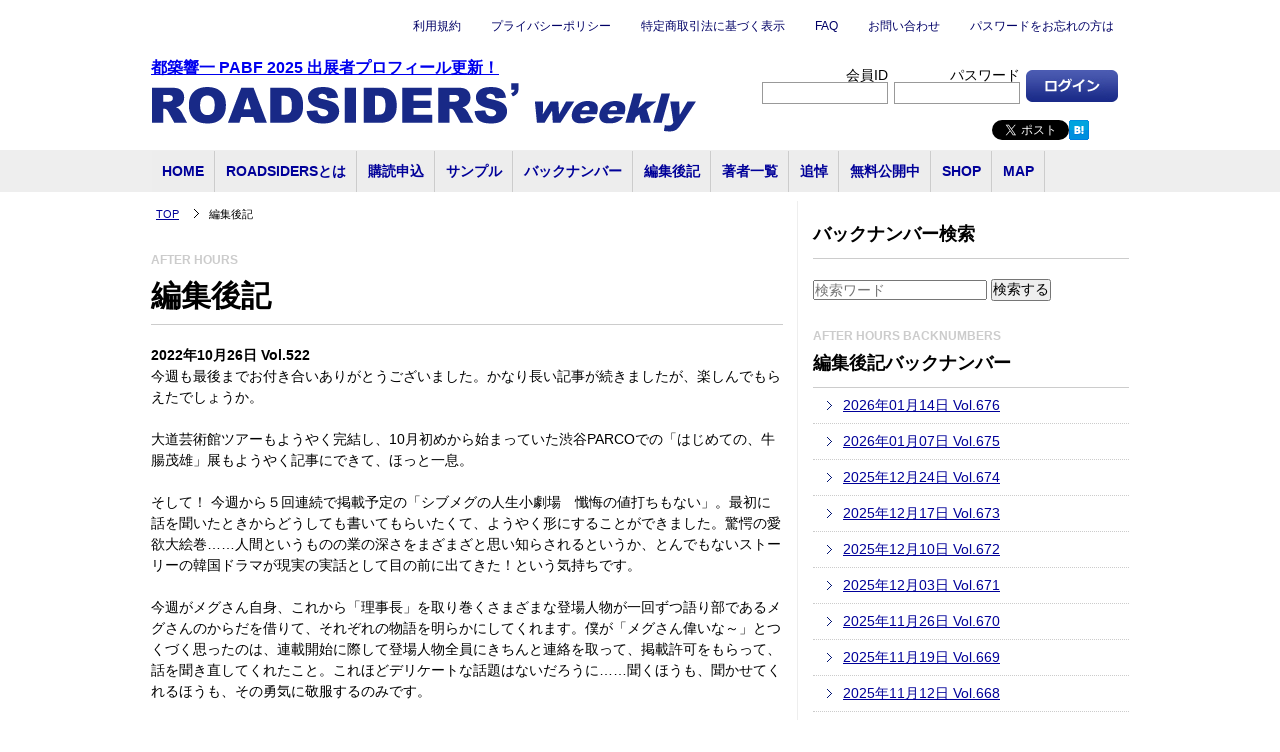

--- FILE ---
content_type: text/html; charset=UTF-8
request_url: https://roadsiders.com/afterhours/detail.php?id=522
body_size: 84024
content:
<!DOCTYPE HTML>
<html xmlns="http://www.w3.org/1999/xhtml" xml:lang="ja" lang="ja" dir="ltr" xmlns:og="http://ogp.me/ns#" xmlns:fb="http://www.facebook.com/2008/fbml">

<head>

<meta http-equiv="Content-Type" content="text/html; charset=UTF-8">
<meta name="viewport" content="width=device-width, initial-scale=1.0, maximum-scale=1, user-scalable=0" />
<meta name="format-detection" content="telephone=no">


<!-- OGP -->
<meta property="og:title" content="ROADSIDERS'weekly" /> 
<meta property="og:type" content="website" /> 
<meta property="og:url" content="http://roadsiders.com/" /> 
<meta property="og:image" content="http://roadsiders.com/common/images/og.png" /> 
<meta property="og:site_name" content="ROADSIDERS'weekly" id="siteName" /> 
<meta property="og:description" content="都築響一の会員制メールマガジン「ROADSIDERS' Weekly」創刊！" /> 
<meta property="og:locale" content="ja_JP" />
<meta property="fb:app_id" content="315780985113688" />
<!-- /OGP -->

<meta name="keywords" content="" />
<meta name="discription" content="" />

<title>編集後記 | ROADSIDERS' Weekly</title>

<link href="/favicon.ico" rel="shortcut icon" type="image/x-icon"/>



<!-- CSS -->
<link rel="stylesheet" href="/common/css/html5reset-1.6.1.css" />
<link href="/common/css/base.css" rel="stylesheet" type="text/css" /> 
<link href="./css/backnumbers.css" rel="stylesheet" type="text/css" />
<!-- /CSS -->

<!-- JS -->
<script type="text/javascript" src="/common/js/lib/jquery-1.6.2.min.js"></script>
<script type="text/javascript" src="/common/js/lib/jquery.easing.1.3.js"></script>
<script type="text/javascript" src="/common/js/lib/jquery.lazyload.min.js"></script>

<script type="text/javascript" src="/common/js/main.js"></script>

<!-- /JS -->


</head>

<body>
<div id="fb-root"></div>
<script>(function(d, s, id) {
  var js, fjs = d.getElementsByTagName(s)[0];
  if (d.getElementById(id)) return;
  js = d.createElement(s); js.id = id;
  js.src = "//connect.facebook.net/ja_JP/all.js#xfbml=1&appId=315780985113688";
  fjs.parentNode.insertBefore(js, fjs);
}(document, 'script', 'facebook-jssdk'));</script>

<div id="container">
<div id="headerWrapper">


<div id="header">
<h1><a href="https://roadsiders.com/pabf/2025/" target="_blank">都築響一 PABF 2025 出展者プロフィール更新！</a><br/>
<!--h1>都築響一がお送りする有料メールマガジン　毎週水曜日発行！<br/-->
<a href="/"><img src="/common/images/logo.gif" alt="" /></a></h1>


<div id="util">

<ul><li><a href="/terms/">利用規約</a></li>
<li><a href="/policy/">プライバシーポリシー</a></li>
<li><a href="/rule/">特定商取引法に基づく表示</a></li>

<li><a href="/faq/">FAQ</a></li>
<li><a href="/contact/">お問い合わせ</a></li>
<li><a href="/reminder/">パスワードをお忘れの方は</a></li>
</ul>

</div>

<div id="login">
<form action="./index.php" method="post">
	<input type="hidden" value="login" name="logcmd" />
	
	<table id="loginForm" border="0" cellpadding="0" cellspacing="0">
	<tr>
	
	<td valign="bottom">会員ID<br/><input type="input" value="" name="account" /></td>
	
	
	<td valign="bottom">パスワード<br/><input type="password" value="" name="pass" /></td>
	
	<td valign="bottom" id="btLogin">
	<input type="hidden" value="/afterhours/detail.php?id=522" name="current_url" />
		<input type="hidden" value="login" name="logcmd" />
		<input type="image" src="/common/images/btLogin.jpg" value="ログイン" id="loginButton" />
	</td>
	</tr>
	</table>
	
</form>

<!-- /#loginBox -->
</div>


<div id="social">

<div id="twitter">
<a href="https://twitter.com/share" class="twitter-share-button" data-via="KyoichiT" data-lang="ja" data-hashtags="ROADSIDERS">ツイート</a>
<script>!function(d,s,id){var js,fjs=d.getElementsByTagName(s)[0];if(!d.getElementById(id)){js=d.createElement(s);js.id=id;js.src="//platform.twitter.com/widgets.js";fjs.parentNode.insertBefore(js,fjs);}}(document,"script","twitter-wjs");</script>
</div>

<div id="facebook">
<div class="fb-like" data-href="http://roadsiders.com/" data-send="false" data-layout="button_count" data-width="120" data-show-faces="false"></div>
</div>

<div id="google">

<g:plusone size="medium" annotation="none" href="http://roadsiders.com"></g:plusone>

<script type="text/javascript">
  window.___gcfg = {lang: 'ja'};

  (function() {
    var po = document.createElement('script'); po.type = 'text/javascript'; po.async = true;
    po.src = 'https://apis.google.com/js/plusone.js';
    var s = document.getElementsByTagName('script')[0]; s.parentNode.insertBefore(po, s);
  })();
</script>
</div>




<div id="hatena">
<a href="//b.hatena.ne.jp/entry/http://roadsiders.com" class="hatena-bookmark-button" data-hatena-bookmark-title="ROADSIDERS' weekly" data-hatena-bookmark-layout="simple" title="このエントリーをはてなブックマークに追加"><img src="//b.st-hatena.com/images/entry-button/button-only.gif" alt="このエントリーをはてなブックマークに追加" width="20" height="20" style="border: none;" /></a><script type="text/javascript" src="http://b.st-hatena.com/js/bookmark_button.js" charset="utf-8" async="async"></script>
</div>

</div>


</div>

</div><div id="navWrapper">
<div id="nav">
<ul><!--
--><li id="nav1"><a href="/">HOME</a></li><!--
--><li id="nav2"><a href="/about/">ROADSIDERSとは</a></li><!--
--><li id="nav4"><a href="/subscribe"/>購読申込</a></li><!--
--><li id="nav5"><a href="/sample"/>サンプル</a></li><!--
--><li id="nav6"><a href="/backnumbers/"/>バックナンバー</a></li><!--
--><li id="nav6"><a href="/afterhours/"/>編集後記</a></li><!--
--><li id="nav6"><a href="/author/"/>著者一覧</a></li><!--
--><li id="nav7"><a href="/special/"/>追悼</a></li><!--
--><li id="nav7"><a href="/free/"/>無料公開中</a></li><!--
--><!--li id="nav7"><a href="https://calendar.google.com/calendar/embed?src=roadsidersweekly%40gmail.com&ctz=Asia%2FTokyo" target="_blank"/>イベント</a></li--><!--

--><li id="nav8"><a href="/shop/"/>SHOP</a></li><!--
--><li id="nav8"><a href="https://www.google.com/maps/d/viewer?mid=1lK9cqLE5n14-GVULZKDdkqnZhiM&hl=ja" target="_blank"/>MAP</a></li><!--
--></ul>
</div>
<!-- /#nav --> </div>
<div id="mainWrapper">
<div id="main">

<div id="contents">

<div class="pankuzu">
<ul>
<li><a href="/">TOP</a></li>
<li>編集後記</li>
</ul>
</div>

<div class="section">

<h2>
<span>AFTER HOURS</span><br/>
編集後記
</h2>


<div class="after">
<h3>2022年10月26日 Vol.522</h3>

<!-- paragraphSection -->
<table border="0" cellpadding="0" cellspacing="0" style="margin:0px;">
<tr>
<td style="padding:0px;">
<p style="font-size: 14px;
	margin: 0px;
	padding-top: 0px;
	padding-right: 0px;
	padding-bottom: 20px;
	padding-left: 0px;
	line-height:1.5em;">
今週も最後までお付き合いありがとうございました。かなり長い記事が続きましたが、楽しんでもらえたでしょうか。<br>
<br>
大道芸術館ツアーもようやく完結し、10月初めから始まっていた渋谷PARCOでの「はじめての、牛腸茂雄」展もようやく記事にできて、ほっと一息。<br>
<br>
そして！ 今週から５回連続で掲載予定の「シブメグの人生小劇場　懺悔の値打ちもない」。最初に話を聞いたときからどうしても書いてもらいたくて、ようやく形にすることができました。驚愕の愛欲大絵巻……人間というものの業の深さをまざまざと思い知らされるというか、とんでもないストーリーの韓国ドラマが現実の実話として目の前に出てきた！という気持ちです。<br>
<br>
今週がメグさん自身、これから「理事長」を取り巻くさまざまな登場人物が一回ずつ語り部であるメグさんのからだを借りて、それぞれの物語を明らかにしてくれます。僕が「メグさん偉いな～」とつくづく思ったのは、連載開始に際して登場人物全員にきちんと連絡を取って、掲載許可をもらって、話を聞き直してくれたこと。これほどデリケートな話題はないだろうに……聞くほうも、聞かせてくれるほうも、その勇気に敬服するのみです。<br>
<br>
ひとつの現実に対して関わる人物の数だけ物語がある、というと現代文学の手法みたいですが、小説より奇な事実が、平和に見える日常のなかにこそ潜んでいること。こんなふうに記録される機会がなかったら、そのすべてがいつのまにか消えていき、また別のどこかで現れているのかもしれないこと。連載を準備しながら、いろんな思いがこころをよぎります。<br>
<br>
来週以降もお楽しみに！<br>
</p>
</td>
</tr>
</table>
<!-- /paragraphSection -->


</div>

</div>
<!-- / .section -->

<div class="pankuzu">
<ul>
<li><a href="/">TOP</a></li>
<li>編集後記</li>
</ul>
</div>

</div>
<!-- / #contents -->
<div id="side">
<div class="search_box section">
<h2>バックナンバー検索</h2>
	<form method="post" action="/backnumbers/search.php">
	<input type="text" name="search" placeholder="検索ワード">
	<input type="submit" value="検索する">
	</form>
</div><div class="section">
<h2><span>AFTER HOURS BACKNUMBERS</span><br/>
編集後記バックナンバー</h2>
<ul class="archives"><li>
<a href="/afterhours/detail.php?id=676">2026年01月14日 Vol.676</a>
</li><li>
<a href="/afterhours/detail.php?id=675">2026年01月07日 Vol.675</a>
</li><li>
<a href="/afterhours/detail.php?id=674">2025年12月24日 Vol.674</a>
</li><li>
<a href="/afterhours/detail.php?id=673">2025年12月17日 Vol.673</a>
</li><li>
<a href="/afterhours/detail.php?id=672">2025年12月10日 Vol.672</a>
</li><li>
<a href="/afterhours/detail.php?id=671">2025年12月03日 Vol.671</a>
</li><li>
<a href="/afterhours/detail.php?id=670">2025年11月26日 Vol.670</a>
</li><li>
<a href="/afterhours/detail.php?id=669">2025年11月19日 Vol.669</a>
</li><li>
<a href="/afterhours/detail.php?id=668">2025年11月12日 Vol.668</a>
</li><li>
<a href="/afterhours/detail.php?id=667">2025年11月05日 Vol.667</a>
</li><li>
<a href="/afterhours/detail.php?id=666">2025年10月22日 Vol.666</a>
</li><li>
<a href="/afterhours/detail.php?id=665">2025年10月15日 Vol.665</a>
</li><li>
<a href="/afterhours/detail.php?id=664">2025年10月08日 Vol.664</a>
</li><li>
<a href="/afterhours/detail.php?id=663">2025年10月01日 Vol.663</a>
</li><li>
<a href="/afterhours/detail.php?id=662">2025年09月24日 Vol.662</a>
</li><li>
<a href="/afterhours/detail.php?id=661">2025年09月17日 Vol.661</a>
</li><li>
<a href="/afterhours/detail.php?id=660">2025年09月10日 Vol.660</a>
</li><li>
<a href="/afterhours/detail.php?id=659">2025年09月03日 Vol.659</a>
</li><li>
<a href="/afterhours/detail.php?id=658">2025年08月27日 Vol.658</a>
</li><li>
<a href="/afterhours/detail.php?id=657">2025年08月20日 Vol.657</a>
</li><li>
<a href="/afterhours/detail.php?id=656">2025年08月13日 Vol.656</a>
</li><li>
<a href="/afterhours/detail.php?id=655">2025年08月06日 Vol.655</a>
</li><li>
<a href="/afterhours/detail.php?id=654">2025年07月23日 Vol.654</a>
</li><li>
<a href="/afterhours/detail.php?id=653">2025年07月16日 Vol.653</a>
</li><li>
<a href="/afterhours/detail.php?id=652">2025年07月09日 Vol.652</a>
</li><li>
<a href="/afterhours/detail.php?id=651">2025年07月02日 Vol.651</a>
</li><li>
<a href="/afterhours/detail.php?id=650">2025年06月25日 Vol.650</a>
</li><li>
<a href="/afterhours/detail.php?id=649">2025年06月18日 Vol.649</a>
</li><li>
<a href="/afterhours/detail.php?id=648">2025年06月11日 Vol.648</a>
</li><li>
<a href="/afterhours/detail.php?id=647">2025年06月04日 Vol.647</a>
</li><li>
<a href="/afterhours/detail.php?id=646">2025年05月28日 Vol.646</a>
</li><li>
<a href="/afterhours/detail.php?id=645">2025年05月21日 Vol.645</a>
</li><li>
<a href="/afterhours/detail.php?id=644">2025年05月14日 Vol.644</a>
</li><li>
<a href="/afterhours/detail.php?id=643">2025年05月07日 Vol.643</a>
</li><li>
<a href="/afterhours/detail.php?id=642">2025年04月23日 Vol.642</a>
</li><li>
<a href="/afterhours/detail.php?id=641">2025年04月16日 Vol.641</a>
</li><li>
<a href="/afterhours/detail.php?id=640">2025年04月09日 Vol.640</a>
</li><li>
<a href="/afterhours/detail.php?id=639">2025年04月02日 Vol.639</a>
</li><li>
<a href="/afterhours/detail.php?id=638">2025年03月26日 Vol.638</a>
</li><li>
<a href="/afterhours/detail.php?id=637">2025年03月19日 Vol.637</a>
</li><li>
<a href="/afterhours/detail.php?id=636">2025年03月12日 Vol.636</a>
</li><li>
<a href="/afterhours/detail.php?id=635">2025年03月05日 Vol.635</a>
</li><li>
<a href="/afterhours/detail.php?id=634">2025年02月26日 Vol.634</a>
</li><li>
<a href="/afterhours/detail.php?id=633">2025年02月19日 Vol.633</a>
</li><li>
<a href="/afterhours/detail.php?id=632">2025年02月12日 Vol.632</a>
</li><li>
<a href="/afterhours/detail.php?id=631">2025年02月05日 Vol.631</a>
</li><li>
<a href="/afterhours/detail.php?id=630">2025年01月22日 Vol.630</a>
</li><li>
<a href="/afterhours/detail.php?id=629">2025年01月15日 Vol.629</a>
</li><li>
<a href="/afterhours/detail.php?id=628">2025年01月08日 Vol.628</a>
</li><li>
<a href="/afterhours/detail.php?id=627">2025年01月01日 Vol.627</a>
</li><li>
<a href="/afterhours/detail.php?id=626">2024年12月25日 Vol.626</a>
</li><li>
<a href="/afterhours/detail.php?id=625">2024年12月18日 Vol.625</a>
</li><li>
<a href="/afterhours/detail.php?id=624">2024年12月11日 Vol.624</a>
</li><li>
<a href="/afterhours/detail.php?id=623">2024年12月04日 Vol.623</a>
</li><li>
<a href="/afterhours/detail.php?id=622">2024年11月27日 Vol.622</a>
</li><li>
<a href="/afterhours/detail.php?id=621">2024年11月20日 Vol.621</a>
</li><li>
<a href="/afterhours/detail.php?id=620">2024年11月13日 Vol.620</a>
</li><li>
<a href="/afterhours/detail.php?id=619">2024年11月06日 Vol.619</a>
</li><li>
<a href="/afterhours/detail.php?id=618">2024年10月23日 Vol.618</a>
</li><li>
<a href="/afterhours/detail.php?id=617">2024年10月16日 Vol.617</a>
</li><li>
<a href="/afterhours/detail.php?id=616">2024年10月09日 Vol.616</a>
</li><li>
<a href="/afterhours/detail.php?id=615">2024年10月02日 Vol.615</a>
</li><li>
<a href="/afterhours/detail.php?id=614">2024年09月25日 Vol.614</a>
</li><li>
<a href="/afterhours/detail.php?id=613">2024年09月18日 Vol.613</a>
</li><li>
<a href="/afterhours/detail.php?id=612">2024年09月11日 Vol.612</a>
</li><li>
<a href="/afterhours/detail.php?id=611">2024年09月04日 Vol.611</a>
</li><li>
<a href="/afterhours/detail.php?id=610">2024年08月28日 Vol.610</a>
</li><li>
<a href="/afterhours/detail.php?id=609">2024年08月21日 Vol.609</a>
</li><li>
<a href="/afterhours/detail.php?id=608">2024年08月14日 Vol.608</a>
</li><li>
<a href="/afterhours/detail.php?id=607">2024年08月07日 Vol.607</a>
</li><li>
<a href="/afterhours/detail.php?id=606">2024年07月24日 Vol.606</a>
</li><li>
<a href="/afterhours/detail.php?id=605">2024年07月17日 Vol.605</a>
</li><li>
<a href="/afterhours/detail.php?id=604">2024年07月10日 Vol.604</a>
</li><li>
<a href="/afterhours/detail.php?id=603">2024年07月03日 Vol.603</a>
</li><li>
<a href="/afterhours/detail.php?id=602">2024年06月26日 Vol.602</a>
</li><li>
<a href="/afterhours/detail.php?id=601">2024年06月19日 Vol.601</a>
</li><li>
<a href="/afterhours/detail.php?id=600">2024年06月12日 Vol.600</a>
</li><li>
<a href="/afterhours/detail.php?id=599">2024年06月05日 Vol.599</a>
</li><li>
<a href="/afterhours/detail.php?id=598">2024年05月22日 Vol.598</a>
</li><li>
<a href="/afterhours/detail.php?id=597">2024年05月15日 Vol.597</a>
</li><li>
<a href="/afterhours/detail.php?id=596">2024年05月08日 Vol.596</a>
</li><li>
<a href="/afterhours/detail.php?id=595">2024年05月01日 Vol.595</a>
</li><li>
<a href="/afterhours/detail.php?id=594">2024年04月24日 Vol.594</a>
</li><li>
<a href="/afterhours/detail.php?id=593">2024年04月17日 Vol.593</a>
</li><li>
<a href="/afterhours/detail.php?id=592">2024年04月10日 Vol.592</a>
</li><li>
<a href="/afterhours/detail.php?id=591">2024年04月03日 Vol.591</a>
</li><li>
<a href="/afterhours/detail.php?id=590">2024年03月27日 Vol.590</a>
</li><li>
<a href="/afterhours/detail.php?id=589">2024年03月20日 Vol.589</a>
</li><li>
<a href="/afterhours/detail.php?id=588">2024年03月13日 Vol.588</a>
</li><li>
<a href="/afterhours/detail.php?id=587">2024年03月06日 Vol.587</a>
</li><li>
<a href="/afterhours/detail.php?id=586">2024年02月28日 Vol.586</a>
</li><li>
<a href="/afterhours/detail.php?id=585">2024年02月21日 Vol.585</a>
</li><li>
<a href="/afterhours/detail.php?id=584">2024年02月14日 Vol.584</a>
</li><li>
<a href="/afterhours/detail.php?id=583">2024年02月07日 Vol.583</a>
</li><li>
<a href="/afterhours/detail.php?id=582">2024年01月31日 Vol.582</a>
</li><li>
<a href="/afterhours/detail.php?id=581">2024年01月24日 Vol.581</a>
</li><li>
<a href="/afterhours/detail.php?id=580">2024年01月17日 Vol.580</a>
</li><li>
<a href="/afterhours/detail.php?id=579">2024年01月10日 Vol.579</a>
</li><li>
<a href="/afterhours/detail.php?id=578">2023年12月27日 Vol.578</a>
</li><li>
<a href="/afterhours/detail.php?id=577">2023年12月20日 Vol.577</a>
</li><li>
<a href="/afterhours/detail.php?id=576">2023年12月13日 Vol.576</a>
</li><li>
<a href="/afterhours/detail.php?id=575">2023年12月06日 Vol.575</a>
</li><li>
<a href="/afterhours/detail.php?id=574">2023年11月22日 Vol.574</a>
</li><li>
<a href="/afterhours/detail.php?id=573">2023年11月15日 Vol.573</a>
</li><li>
<a href="/afterhours/detail.php?id=572">2023年11月08日 Vol.572</a>
</li><li>
<a href="/afterhours/detail.php?id=571">2023年11月01日 Vol.571</a>
</li><li>
<a href="/afterhours/detail.php?id=570">2023年10月25日 Vol.570</a>
</li><li>
<a href="/afterhours/detail.php?id=569">2023年10月18日 Vol.569</a>
</li><li>
<a href="/afterhours/detail.php?id=568">2023年10月11日 Vol.568</a>
</li><li>
<a href="/afterhours/detail.php?id=567">2023年10月04日 Vol.567</a>
</li><li>
<a href="/afterhours/detail.php?id=566">2023年09月27日 Vol.566</a>
</li><li>
<a href="/afterhours/detail.php?id=565">2023年09月20日 Vol.565</a>
</li><li>
<a href="/afterhours/detail.php?id=564">2023年09月13日 Vol.564</a>
</li><li>
<a href="/afterhours/detail.php?id=563">2023年09月06日 Vol.563</a>
</li><li>
<a href="/afterhours/detail.php?id=562">2023年08月23日 Vol.562</a>
</li><li>
<a href="/afterhours/detail.php?id=561">2023年08月16日 Vol.561</a>
</li><li>
<a href="/afterhours/detail.php?id=560">2023年08月09日 Vol.560</a>
</li><li>
<a href="/afterhours/detail.php?id=559">2023年08月02日 Vol.559</a>
</li><li>
<a href="/afterhours/detail.php?id=558">2023年07月26日 Vol.558</a>
</li><li>
<a href="/afterhours/detail.php?id=557">2023年07月19日 Vol.557</a>
</li><li>
<a href="/afterhours/detail.php?id=556">2023年07月12日 Vol.556</a>
</li><li>
<a href="/afterhours/detail.php?id=555">2023年07月05日 Vol.555</a>
</li><li>
<a href="/afterhours/detail.php?id=554">2023年06月28日 Vol.554</a>
</li><li>
<a href="/afterhours/detail.php?id=553">2023年06月21日 Vol.553</a>
</li><li>
<a href="/afterhours/detail.php?id=552">2023年06月14日 Vol.552</a>
</li><li>
<a href="/afterhours/detail.php?id=551">2023年06月07日 Vol.551</a>
</li><li>
<a href="/afterhours/detail.php?id=550">2023年05月24日 Vol.550</a>
</li><li>
<a href="/afterhours/detail.php?id=549">2023年05月17日 Vol.549</a>
</li><li>
<a href="/afterhours/detail.php?id=548">2023年05月10日 Vol.548</a>
</li><li>
<a href="/afterhours/detail.php?id=547">2023年05月03日 Vol.547</a>
</li><li>
<a href="/afterhours/detail.php?id=546">2023年04月26日 Vol.546</a>
</li><li>
<a href="/afterhours/detail.php?id=545">2023年04月19日 Vol.545</a>
</li><li>
<a href="/afterhours/detail.php?id=544">2023年04月12日 Vol.544</a>
</li><li>
<a href="/afterhours/detail.php?id=543">2023年04月05日 Vol.543</a>
</li><li>
<a href="/afterhours/detail.php?id=542">2023年03月22日 Vol.542</a>
</li><li>
<a href="/afterhours/detail.php?id=541">2023年03月15日 Vol.541</a>
</li><li>
<a href="/afterhours/detail.php?id=540">2023年03月08日 Vol.540</a>
</li><li>
<a href="/afterhours/detail.php?id=539">2023年03月01日 Vol.539</a>
</li><li>
<a href="/afterhours/detail.php?id=538">2023年02月22日 Vol.538</a>
</li><li>
<a href="/afterhours/detail.php?id=537">2023年02月15日 Vol.537</a>
</li><li>
<a href="/afterhours/detail.php?id=536">2023年02月08日 Vol.536</a>
</li><li>
<a href="/afterhours/detail.php?id=535">2023年02月01日 Vol.535</a>
</li><li>
<a href="/afterhours/detail.php?id=534">2023年01月25日 Vol.534</a>
</li><li>
<a href="/afterhours/detail.php?id=533">2023年01月18日 Vol.533</a>
</li><li>
<a href="/afterhours/detail.php?id=532">2023年01月11日 Vol.532</a>
</li><li>
<a href="/afterhours/detail.php?id=531">2023年01月04日 Vol.531</a>
</li><li>
<a href="/afterhours/detail.php?id=530">2022年12月28日 Vol.530</a>
</li><li>
<a href="/afterhours/detail.php?id=529">2022年12月21日 Vol.529</a>
</li><li>
<a href="/afterhours/detail.php?id=528">2022年12月14日 Vol.528</a>
</li><li>
<a href="/afterhours/detail.php?id=527">2022年12月07日 Vol.527</a>
</li><li>
<a href="/afterhours/detail.php?id=526">2022年11月23日 Vol.526</a>
</li><li>
<a href="/afterhours/detail.php?id=525">2022年11月16日 Vol.525</a>
</li><li>
<a href="/afterhours/detail.php?id=524">2022年11月09日 Vol.524</a>
</li><li>
<a href="/afterhours/detail.php?id=523">2022年11月02日 Vol.523</a>
</li><li>
<a href="/afterhours/detail.php?id=522">2022年10月26日 Vol.522</a>
</li><li>
<a href="/afterhours/detail.php?id=521">2022年10月19日 Vol.521</a>
</li><li>
<a href="/afterhours/detail.php?id=520">2022年10月12日 Vol.520</a>
</li><li>
<a href="/afterhours/detail.php?id=519">2022年10月05日 Vol.519</a>
</li><li>
<a href="/afterhours/detail.php?id=518">2022年09月28日 Vol.518</a>
</li><li>
<a href="/afterhours/detail.php?id=517">2022年09月21日 Vol.517</a>
</li><li>
<a href="/afterhours/detail.php?id=516">2022年09月14日 Vol.516</a>
</li><li>
<a href="/afterhours/detail.php?id=515">2022年09月07日 Vol.515</a>
</li><li>
<a href="/afterhours/detail.php?id=514">2022年08月24日 Vol.514</a>
</li><li>
<a href="/afterhours/detail.php?id=513">2022年08月17日 Vol.513</a>
</li><li>
<a href="/afterhours/detail.php?id=512">2022年08月10日 Vol.512</a>
</li><li>
<a href="/afterhours/detail.php?id=511">2022年08月03日 Vol.511</a>
</li><li>
<a href="/afterhours/detail.php?id=510">2022年07月27日 Vol.510</a>
</li><li>
<a href="/afterhours/detail.php?id=509">2022年07月20日 Vol.509</a>
</li><li>
<a href="/afterhours/detail.php?id=508">2022年07月13日 Vol.508</a>
</li><li>
<a href="/afterhours/detail.php?id=507">2022年07月06日 Vol.507</a>
</li><li>
<a href="/afterhours/detail.php?id=506">2022年06月22日 Vol.506</a>
</li><li>
<a href="/afterhours/detail.php?id=505">2022年06月15日 Vol.505</a>
</li><li>
<a href="/afterhours/detail.php?id=504">2022年06月08日 Vol.504</a>
</li><li>
<a href="/afterhours/detail.php?id=503">2022年06月01日 Vol.503</a>
</li><li>
<a href="/afterhours/detail.php?id=502">2022年05月25日 Vol.502</a>
</li><li>
<a href="/afterhours/detail.php?id=501">2022年05月18日 Vol.501</a>
</li><li>
<a href="/afterhours/detail.php?id=500">2022年05月11日 Vol.500</a>
</li><li>
<a href="/afterhours/detail.php?id=499">2022年05月04日 Vol.499</a>
</li><li>
<a href="/afterhours/detail.php?id=498">2022年04月27日 Vol.498</a>
</li><li>
<a href="/afterhours/detail.php?id=497">2022年04月20日 Vol.497</a>
</li><li>
<a href="/afterhours/detail.php?id=496">2022年04月13日 Vol.496</a>
</li><li>
<a href="/afterhours/detail.php?id=495">2022年04月06日 Vol.495</a>
</li><li>
<a href="/afterhours/detail.php?id=494">2022年03月23日 Vol.494</a>
</li><li>
<a href="/afterhours/detail.php?id=493">2022年03月16日 Vol.493</a>
</li><li>
<a href="/afterhours/detail.php?id=492">2022年03月09日 Vol.492</a>
</li><li>
<a href="/afterhours/detail.php?id=491">2022年03月02日 Vol.491</a>
</li><li>
<a href="/afterhours/detail.php?id=490">2022年02月23日 Vol.490</a>
</li><li>
<a href="/afterhours/detail.php?id=489">2022年02月16日 Vol.489</a>
</li><li>
<a href="/afterhours/detail.php?id=488">2022年02月09日 Vol.488</a>
</li><li>
<a href="/afterhours/detail.php?id=487">2022年02月02日 Vol.487</a>
</li><li>
<a href="/afterhours/detail.php?id=486">2022年01月26日 Vol.486</a>
</li><li>
<a href="/afterhours/detail.php?id=485">2022年01月19日 Vol.485</a>
</li><li>
<a href="/afterhours/detail.php?id=484">2022年01月12日 Vol.484</a>
</li><li>
<a href="/afterhours/detail.php?id=483">2022年01月05日 Vol.483</a>
</li><li>
<a href="/afterhours/detail.php?id=482">2021年12月22日 Vol.482</a>
</li><li>
<a href="/afterhours/detail.php?id=481">2021年12月15日 Vol.481</a>
</li><li>
<a href="/afterhours/detail.php?id=480">2021年12月08日 Vol.480</a>
</li><li>
<a href="/afterhours/detail.php?id=479">2021年12月01日 Vol.479</a>
</li><li>
<a href="/afterhours/detail.php?id=478">2021年11月24日 Vol.478</a>
</li><li>
<a href="/afterhours/detail.php?id=477">2021年11月17日 Vol.477</a>
</li><li>
<a href="/afterhours/detail.php?id=476">2021年11月10日 Vol.476</a>
</li><li>
<a href="/afterhours/detail.php?id=475">2021年11月03日 Vol.475</a>
</li><li>
<a href="/afterhours/detail.php?id=474">2021年10月27日 Vol.474</a>
</li><li>
<a href="/afterhours/detail.php?id=473">2021年10月20日 Vol.473</a>
</li><li>
<a href="/afterhours/detail.php?id=472">2021年10月13日 Vol.472</a>
</li><li>
<a href="/afterhours/detail.php?id=471">2021年10月06日 Vol.471</a>
</li><li>
<a href="/afterhours/detail.php?id=470">2021年09月22日 Vol.470</a>
</li><li>
<a href="/afterhours/detail.php?id=469">2021年09月15日 Vol.469</a>
</li><li>
<a href="/afterhours/detail.php?id=468">2021年09月08日 Vol.468</a>
</li><li>
<a href="/afterhours/detail.php?id=467">2021年09月01日 Vol.467</a>
</li><li>
<a href="/afterhours/detail.php?id=466">2021年08月25日 Vol.466</a>
</li><li>
<a href="/afterhours/detail.php?id=465">2021年08月18日 Vol.465</a>
</li><li>
<a href="/afterhours/detail.php?id=464">2021年08月11日 Vol.464</a>
</li><li>
<a href="/afterhours/detail.php?id=463">2021年08月04日 Vol.463</a>
</li><li>
<a href="/afterhours/detail.php?id=462">2021年07月28日 Vol.462</a>
</li><li>
<a href="/afterhours/detail.php?id=461">2021年07月21日 Vol.461</a>
</li><li>
<a href="/afterhours/detail.php?id=460">2021年07月14日 Vol.460</a>
</li><li>
<a href="/afterhours/detail.php?id=459">2021年07月07日 Vol.459</a>
</li><li>
<a href="/afterhours/detail.php?id=458">2021年06月23日 Vol.458</a>
</li><li>
<a href="/afterhours/detail.php?id=457">2021年06月16日 Vol.457</a>
</li><li>
<a href="/afterhours/detail.php?id=456">2021年06月09日 Vol.456</a>
</li><li>
<a href="/afterhours/detail.php?id=455">2021年06月02日 Vol.455</a>
</li><li>
<a href="/afterhours/detail.php?id=454">2021年05月26日 Vol.454</a>
</li><li>
<a href="/afterhours/detail.php?id=453">2021年05月19日 Vol.453</a>
</li><li>
<a href="/afterhours/detail.php?id=452">2021年05月12日 Vol.452</a>
</li><li>
<a href="/afterhours/detail.php?id=451">2021年05月05日 Vol.451</a>
</li><li>
<a href="/afterhours/detail.php?id=450">2021年04月28日 Vol.450</a>
</li><li>
<a href="/afterhours/detail.php?id=449">2021年04月21日 Vol.449</a>
</li><li>
<a href="/afterhours/detail.php?id=448">2021年04月14日 Vol.448</a>
</li><li>
<a href="/afterhours/detail.php?id=447">2021年04月07日 Vol.447</a>
</li><li>
<a href="/afterhours/detail.php?id=446">2021年03月24日 Vol.446</a>
</li><li>
<a href="/afterhours/detail.php?id=445">2021年03月17日 Vol.445</a>
</li><li>
<a href="/afterhours/detail.php?id=444">2021年03月10日 Vol.444</a>
</li><li>
<a href="/afterhours/detail.php?id=443">2021年03月03日 Vol.443</a>
</li><li>
<a href="/afterhours/detail.php?id=442">2021年02月24日 Vol.442</a>
</li><li>
<a href="/afterhours/detail.php?id=441">2021年02月17日 Vol.441</a>
</li><li>
<a href="/afterhours/detail.php?id=440">2021年02月10日 Vol.440</a>
</li><li>
<a href="/afterhours/detail.php?id=439">2021年02月03日 Vol.439</a>
</li><li>
<a href="/afterhours/detail.php?id=438">2021年01月27日 Vol.438</a>
</li><li>
<a href="/afterhours/detail.php?id=437">2021年01月20日 Vol.437</a>
</li><li>
<a href="/afterhours/detail.php?id=436">2021年01月13日 Vol.436</a>
</li><li>
<a href="/afterhours/detail.php?id=435">2021年01月06日 Vol.435</a>
</li><li>
<a href="/afterhours/detail.php?id=434">2020年12月23日 Vol.434</a>
</li><li>
<a href="/afterhours/detail.php?id=433">2020年12月16日 Vol.433</a>
</li><li>
<a href="/afterhours/detail.php?id=432">2020年12月09日 Vol.432</a>
</li><li>
<a href="/afterhours/detail.php?id=431">2020年12月02日 Vol.431</a>
</li><li>
<a href="/afterhours/detail.php?id=430">2020年11月25日 Vol.430</a>
</li><li>
<a href="/afterhours/detail.php?id=429">2020年11月18日 Vol.429</a>
</li><li>
<a href="/afterhours/detail.php?id=428">2020年11月11日 Vol.428</a>
</li><li>
<a href="/afterhours/detail.php?id=427">2020年11月04日 Vol.427</a>
</li><li>
<a href="/afterhours/detail.php?id=426">2020年10月28日 Vol.426</a>
</li><li>
<a href="/afterhours/detail.php?id=425">2020年10月21日 Vol.425</a>
</li><li>
<a href="/afterhours/detail.php?id=424">2020年10月14日 Vol.424</a>
</li><li>
<a href="/afterhours/detail.php?id=423">2020年10月07日 Vol.423</a>
</li><li>
<a href="/afterhours/detail.php?id=422">2020年09月23日 Vol.422</a>
</li><li>
<a href="/afterhours/detail.php?id=421">2020年09月16日 Vol.421</a>
</li><li>
<a href="/afterhours/detail.php?id=420">2020年09月09日 Vol.420</a>
</li><li>
<a href="/afterhours/detail.php?id=419">2020年09月02日 Vol.419</a>
</li><li>
<a href="/afterhours/detail.php?id=418">2020年08月26日 Vol.418</a>
</li><li>
<a href="/afterhours/detail.php?id=417">2020年08月19日 Vol.417</a>
</li><li>
<a href="/afterhours/detail.php?id=416">2020年08月12日 Vol.416</a>
</li><li>
<a href="/afterhours/detail.php?id=415">2020年08月05日 Vol.415</a>
</li><li>
<a href="/afterhours/detail.php?id=414">2020年07月22日 Vol.414</a>
</li><li>
<a href="/afterhours/detail.php?id=413">2020年07月15日 Vol.413</a>
</li><li>
<a href="/afterhours/detail.php?id=412">2020年07月08日 Vol.412</a>
</li><li>
<a href="/afterhours/detail.php?id=411">2020年07月01日 Vol.411</a>
</li><li>
<a href="/afterhours/detail.php?id=410">2020年06月24日 Vol.410</a>
</li><li>
<a href="/afterhours/detail.php?id=409">2020年06月17日 Vol.409</a>
</li><li>
<a href="/afterhours/detail.php?id=408">2020年06月10日 Vol.408</a>
</li><li>
<a href="/afterhours/detail.php?id=407">2020年06月03日 Vol.407</a>
</li><li>
<a href="/afterhours/detail.php?id=406">2020年05月27日 Vol.406</a>
</li><li>
<a href="/afterhours/detail.php?id=405">2020年05月20日 Vol.405</a>
</li><li>
<a href="/afterhours/detail.php?id=404">2020年05月13日 Vol.404</a>
</li><li>
<a href="/afterhours/detail.php?id=403">2020年05月06日 Vol.403</a>
</li><li>
<a href="/afterhours/detail.php?id=402">2020年04月29日 Vol.402</a>
</li><li>
<a href="/afterhours/detail.php?id=401">2020年04月22日 Vol.401</a>
</li><li>
<a href="/afterhours/detail.php?id=400">2020年04月15日 Vol.400</a>
</li><li>
<a href="/afterhours/detail.php?id=399">2020年04月08日 Vol.399</a>
</li><li>
<a href="/afterhours/detail.php?id=398">2020年04月01日 Vol.398</a>
</li><li>
<a href="/afterhours/detail.php?id=397">2020年03月25日 Vol.397</a>
</li><li>
<a href="/afterhours/detail.php?id=396">2020年03月18日 Vol.396</a>
</li><li>
<a href="/afterhours/detail.php?id=395">2020年03月11日 Vol.395</a>
</li><li>
<a href="/afterhours/detail.php?id=394">2020年03月04日 Vol.394</a>
</li><li>
<a href="/afterhours/detail.php?id=393">2020年02月26日 Vol.393</a>
</li><li>
<a href="/afterhours/detail.php?id=392">2020年02月19日 Vol.392</a>
</li><li>
<a href="/afterhours/detail.php?id=391">2020年02月12日 Vol.391</a>
</li><li>
<a href="/afterhours/detail.php?id=390">2020年02月05日 Vol.390</a>
</li><li>
<a href="/afterhours/detail.php?id=389">2020年01月22日 Vol.389</a>
</li><li>
<a href="/afterhours/detail.php?id=388">2020年01月15日 Vol.388</a>
</li><li>
<a href="/afterhours/detail.php?id=387">2020年01月08日 Vol.387</a>
</li><li>
<a href="/afterhours/detail.php?id=386">2020年01月01日 Vol.386</a>
</li><li>
<a href="/afterhours/detail.php?id=385">2019年12月25日 Vol.385</a>
</li><li>
<a href="/afterhours/detail.php?id=384">2019年12月18日 Vol.384</a>
</li><li>
<a href="/afterhours/detail.php?id=383">2019年12月11日 Vol.383</a>
</li><li>
<a href="/afterhours/detail.php?id=382">2019年12月04日 Vol.382</a>
</li><li>
<a href="/afterhours/detail.php?id=381">2019年11月27日 Vol.381</a>
</li><li>
<a href="/afterhours/detail.php?id=380">2019年11月20日 Vol.380</a>
</li><li>
<a href="/afterhours/detail.php?id=379">2019年11月13日 Vol.379</a>
</li><li>
<a href="/afterhours/detail.php?id=378">2019年11月06日 Vol.378</a>
</li><li>
<a href="/afterhours/detail.php?id=377">2019年10月23日 Vol.377</a>
</li><li>
<a href="/afterhours/detail.php?id=376">2019年10月16日 Vol.376</a>
</li><li>
<a href="/afterhours/detail.php?id=375">2019年10月09日 Vol.375</a>
</li><li>
<a href="/afterhours/detail.php?id=374">2019年10月02日 Vol.374</a>
</li><li>
<a href="/afterhours/detail.php?id=373">2019年09月25日 Vol.373</a>
</li><li>
<a href="/afterhours/detail.php?id=372">2019年09月18日 Vol.372</a>
</li><li>
<a href="/afterhours/detail.php?id=371">2019年09月11日 Vol.371</a>
</li><li>
<a href="/afterhours/detail.php?id=370">2019年09月04日 Vol.370</a>
</li><li>
<a href="/afterhours/detail.php?id=369">2019年08月28日 Vol.369</a>
</li><li>
<a href="/afterhours/detail.php?id=368">2019年08月21日 Vol.368</a>
</li><li>
<a href="/afterhours/detail.php?id=367">2019年08月14日 Vol.367</a>
</li><li>
<a href="/afterhours/detail.php?id=366">2019年08月07日 Vol.366</a>
</li><li>
<a href="/afterhours/detail.php?id=365">2019年07月24日 Vol.365</a>
</li><li>
<a href="/afterhours/detail.php?id=364">2019年07月17日 Vol.364</a>
</li><li>
<a href="/afterhours/detail.php?id=363">2019年07月10日 Vol.363</a>
</li><li>
<a href="/afterhours/detail.php?id=362">2019年07月03日 Vol.362</a>
</li><li>
<a href="/afterhours/detail.php?id=361">2019年06月26日 Vol.361</a>
</li><li>
<a href="/afterhours/detail.php?id=360">2019年06月19日 Vol.360</a>
</li><li>
<a href="/afterhours/detail.php?id=359">2019年06月12日 Vol.359</a>
</li><li>
<a href="/afterhours/detail.php?id=358">2019年06月05日 Vol.358</a>
</li><li>
<a href="/afterhours/detail.php?id=357">2019年05月22日 Vol.357</a>
</li><li>
<a href="/afterhours/detail.php?id=356">2019年05月15日 Vol.356</a>
</li><li>
<a href="/afterhours/detail.php?id=355">2019年05月08日 Vol.355</a>
</li><li>
<a href="/afterhours/detail.php?id=354">2019年05月01日 Vol.354</a>
</li><li>
<a href="/afterhours/detail.php?id=353">2019年04月24日 Vol.353</a>
</li><li>
<a href="/afterhours/detail.php?id=352">2019年04月17日 Vol.352</a>
</li><li>
<a href="/afterhours/detail.php?id=351">2019年04月10日 Vol.351</a>
</li><li>
<a href="/afterhours/detail.php?id=350">2019年04月03日 Vol.350</a>
</li><li>
<a href="/afterhours/detail.php?id=349">2019年03月27日 Vol.349</a>
</li><li>
<a href="/afterhours/detail.php?id=348">2019年03月20日 Vol.348</a>
</li><li>
<a href="/afterhours/detail.php?id=347">2019年03月13日 Vol.347</a>
</li><li>
<a href="/afterhours/detail.php?id=346">2019年03月06日 Vol.346</a>
</li><li>
<a href="/afterhours/detail.php?id=345">2019年02月27日 Vol.345</a>
</li><li>
<a href="/afterhours/detail.php?id=344">2019年02月20日 Vol.344</a>
</li><li>
<a href="/afterhours/detail.php?id=343">2019年02月13日 Vol.343</a>
</li><li>
<a href="/afterhours/detail.php?id=342">2019年02月06日 Vol.342</a>
</li><li>
<a href="/afterhours/detail.php?id=341">2019年01月23日 Vol.341</a>
</li><li>
<a href="/afterhours/detail.php?id=340">2019年01月16日 Vol.340</a>
</li><li>
<a href="/afterhours/detail.php?id=339">2019年01月09日 Vol.339</a>
</li><li>
<a href="/afterhours/detail.php?id=338">2019年01月02日 Vol.338</a>
</li><li>
<a href="/afterhours/detail.php?id=337">2018年12月26日 Vol.337</a>
</li><li>
<a href="/afterhours/detail.php?id=336">2018年12月19日 Vol.336</a>
</li><li>
<a href="/afterhours/detail.php?id=335">2018年12月12日 Vol.335</a>
</li><li>
<a href="/afterhours/detail.php?id=334">2018年12月05日 Vol.334</a>
</li><li>
<a href="/afterhours/detail.php?id=333">2018年11月28日 Vol.333</a>
</li><li>
<a href="/afterhours/detail.php?id=332">2018年11月21日 Vol.332</a>
</li><li>
<a href="/afterhours/detail.php?id=331">2018年11月14日 Vol.331</a>
</li><li>
<a href="/afterhours/detail.php?id=330">2018年11月07日 Vol.330</a>
</li><li>
<a href="/afterhours/detail.php?id=329">2018年10月24日 Vol.329</a>
</li><li>
<a href="/afterhours/detail.php?id=328">2018年10月17日 Vol.328</a>
</li><li>
<a href="/afterhours/detail.php?id=327">2018年10月10日 Vol.327</a>
</li><li>
<a href="/afterhours/detail.php?id=326">2018年10月03日 Vol.326</a>
</li><li>
<a href="/afterhours/detail.php?id=325">2018年09月26日 Vol.325</a>
</li><li>
<a href="/afterhours/detail.php?id=324">2018年09月19日 Vol.324</a>
</li><li>
<a href="/afterhours/detail.php?id=323">2018年09月12日 Vol.323</a>
</li><li>
<a href="/afterhours/detail.php?id=322">2018年09月05日 Vol.322</a>
</li><li>
<a href="/afterhours/detail.php?id=321">2018年08月22日 Vol.321</a>
</li><li>
<a href="/afterhours/detail.php?id=320">2018年08月15日 Vol.320</a>
</li><li>
<a href="/afterhours/detail.php?id=319">2018年08月08日 Vol.319</a>
</li><li>
<a href="/afterhours/detail.php?id=318">2018年08月01日 Vol.318</a>
</li><li>
<a href="/afterhours/detail.php?id=317">2018年07月25日 Vol.317</a>
</li><li>
<a href="/afterhours/detail.php?id=316">2018年07月18日 Vol.316</a>
</li><li>
<a href="/afterhours/detail.php?id=315">2018年07月11日 Vol.315</a>
</li><li>
<a href="/afterhours/detail.php?id=314">2018年07月04日 Vol.314</a>
</li><li>
<a href="/afterhours/detail.php?id=313">2018年06月27日 Vol.313</a>
</li><li>
<a href="/afterhours/detail.php?id=312">2018年06月20日 Vol.312</a>
</li><li>
<a href="/afterhours/detail.php?id=311">2018年06月13日 Vol.311</a>
</li><li>
<a href="/afterhours/detail.php?id=310">2018年06月06日 Vol.310</a>
</li><li>
<a href="/afterhours/detail.php?id=309">2018年05月23日 Vol.309</a>
</li><li>
<a href="/afterhours/detail.php?id=308">2018年05月16日 Vol.308</a>
</li><li>
<a href="/afterhours/detail.php?id=307">2018年05月09日 Vol.307</a>
</li><li>
<a href="/afterhours/detail.php?id=306">2018年05月02日 Vol.306</a>
</li><li>
<a href="/afterhours/detail.php?id=305">2018年04月25日 Vol.305</a>
</li><li>
<a href="/afterhours/detail.php?id=304">2018年04月18日 Vol.304</a>
</li><li>
<a href="/afterhours/detail.php?id=303">2018年04月11日 Vol.303</a>
</li><li>
<a href="/afterhours/detail.php?id=302">2018年04月04日 Vol.302</a>
</li><li>
<a href="/afterhours/detail.php?id=301">2018年03月28日 Vol.301</a>
</li><li>
<a href="/afterhours/detail.php?id=300">2018年03月21日 Vol.300</a>
</li><li>
<a href="/afterhours/detail.php?id=299">2018年03月14日 Vol.299</a>
</li><li>
<a href="/afterhours/detail.php?id=298">2018年03月07日 Vol.298</a>
</li><li>
<a href="/afterhours/detail.php?id=297">2018年02月28日 Vol.297</a>
</li><li>
<a href="/afterhours/detail.php?id=296">2018年02月21日 Vol.296</a>
</li><li>
<a href="/afterhours/detail.php?id=295">2018年02月14日 Vol.295</a>
</li><li>
<a href="/afterhours/detail.php?id=294">2018年02月07日 Vol.294</a>
</li><li>
<a href="/afterhours/detail.php?id=293">2018年01月24日 Vol.293</a>
</li><li>
<a href="/afterhours/detail.php?id=292">2018年01月17日 Vol.292</a>
</li><li>
<a href="/afterhours/detail.php?id=291">2018年01月10日 Vol.291</a>
</li><li>
<a href="/afterhours/detail.php?id=290">2018年01月03日 Vol.290</a>
</li><li>
<a href="/afterhours/detail.php?id=289">2017年12月27日 Vol.289</a>
</li><li>
<a href="/afterhours/detail.php?id=288">2017年12月20日 Vol.288</a>
</li><li>
<a href="/afterhours/detail.php?id=287">2017年12月13日 Vol.287</a>
</li><li>
<a href="/afterhours/detail.php?id=286">2017年12月06日 Vol.286</a>
</li><li>
<a href="/afterhours/detail.php?id=285">2017年11月22日 Vol.285</a>
</li><li>
<a href="/afterhours/detail.php?id=284">2017年11月15日 Vol.284</a>
</li><li>
<a href="/afterhours/detail.php?id=283">2017年11月08日 Vol.283</a>
</li><li>
<a href="/afterhours/detail.php?id=282">2017年11月01日 Vol.282</a>
</li><li>
<a href="/afterhours/detail.php?id=281">2017年10月25日 Vol.281</a>
</li><li>
<a href="/afterhours/detail.php?id=280">2017年10月18日 Vol.280</a>
</li><li>
<a href="/afterhours/detail.php?id=279">2017年10月11日 Vol.279</a>
</li><li>
<a href="/afterhours/detail.php?id=278">2017年10月04日 Vol.278</a>
</li><li>
<a href="/afterhours/detail.php?id=277">2017年09月27日 Vol.277</a>
</li><li>
<a href="/afterhours/detail.php?id=276">2017年09月20日 Vol.276</a>
</li><li>
<a href="/afterhours/detail.php?id=275">2017年09月13日 Vol.275</a>
</li><li>
<a href="/afterhours/detail.php?id=274">2017年09月06日 Vol.274</a>
</li><li>
<a href="/afterhours/detail.php?id=273">2017年08月23日 Vol.273</a>
</li><li>
<a href="/afterhours/detail.php?id=272">2017年08月16日 Vol.272</a>
</li><li>
<a href="/afterhours/detail.php?id=271">2017年08月09日 Vol.271</a>
</li><li>
<a href="/afterhours/detail.php?id=270">2017年08月02日 Vol.270</a>
</li><li>
<a href="/afterhours/detail.php?id=269">2017年07月26日 Vol.269</a>
</li><li>
<a href="/afterhours/detail.php?id=268">2017年07月19日 Vol.268</a>
</li><li>
<a href="/afterhours/detail.php?id=267">2017年07月12日 Vol.267</a>
</li><li>
<a href="/afterhours/detail.php?id=266">2017年07月05日 Vol.266</a>
</li><li>
<a href="/afterhours/detail.php?id=265">2017年06月28日 Vol.265</a>
</li><li>
<a href="/afterhours/detail.php?id=264">2017年06月21日 Vol.264</a>
</li><li>
<a href="/afterhours/detail.php?id=263">2017年06月14日 Vol.263</a>
</li><li>
<a href="/afterhours/detail.php?id=262">2017年06月07日 Vol.262</a>
</li><li>
<a href="/afterhours/detail.php?id=261">2017年05月24日 Vol.261</a>
</li><li>
<a href="/afterhours/detail.php?id=260">2017年05月17日 Vol.260</a>
</li><li>
<a href="/afterhours/detail.php?id=259">2017年05月10日 Vol.259</a>
</li><li>
<a href="/afterhours/detail.php?id=258">2017年05月03日 Vol.258</a>
</li><li>
<a href="/afterhours/detail.php?id=257">2017年04月26日 Vol.257</a>
</li><li>
<a href="/afterhours/detail.php?id=256">2017年04月19日 Vol.256</a>
</li><li>
<a href="/afterhours/detail.php?id=255">2017年04月12日 Vol.255</a>
</li><li>
<a href="/afterhours/detail.php?id=254">2017年04月05日 Vol.254</a>
</li><li>
<a href="/afterhours/detail.php?id=253">2017年03月22日 Vol.253</a>
</li><li>
<a href="/afterhours/detail.php?id=252">2017年03月15日 Vol.252</a>
</li><li>
<a href="/afterhours/detail.php?id=251">2017年03月08日 Vol.251</a>
</li><li>
<a href="/afterhours/detail.php?id=250">2017年03月01日 Vol.250</a>
</li><li>
<a href="/afterhours/detail.php?id=249">2017年02月22日 Vol.249</a>
</li><li>
<a href="/afterhours/detail.php?id=248">2017年02月15日 Vol.248</a>
</li><li>
<a href="/afterhours/detail.php?id=247">2017年02月08日 Vol.247</a>
</li><li>
<a href="/afterhours/detail.php?id=246">2017年02月01日 Vol.246</a>
</li><li>
<a href="/afterhours/detail.php?id=245">2017年01月25日 Vol.245</a>
</li><li>
<a href="/afterhours/detail.php?id=244">2017年01月18日 Vol.244</a>
</li><li>
<a href="/afterhours/detail.php?id=243">2017年01月11日 Vol.243</a>
</li><li>
<a href="/afterhours/detail.php?id=242">2017年01月04日 Vol.242</a>
</li><li>
<a href="/afterhours/detail.php?id=241">2016年12月28日 Vol.241</a>
</li><li>
<a href="/afterhours/detail.php?id=240">2016年12月21日 Vol.240</a>
</li><li>
<a href="/afterhours/detail.php?id=239">2016年12月14日 Vol.239</a>
</li><li>
<a href="/afterhours/detail.php?id=238">2016年12月07日 Vol.238</a>
</li><li>
<a href="/afterhours/detail.php?id=237">2016年11月23日 Vol.237</a>
</li><li>
<a href="/afterhours/detail.php?id=236">2016年11月16日 Vol.236</a>
</li><li>
<a href="/afterhours/detail.php?id=235">2016年11月09日 Vol.235</a>
</li><li>
<a href="/afterhours/detail.php?id=234">2016年11月02日 Vol.234</a>
</li><li>
<a href="/afterhours/detail.php?id=233">2016年10月26日 Vol.233</a>
</li><li>
<a href="/afterhours/detail.php?id=232">2016年10月19日 Vol.232</a>
</li><li>
<a href="/afterhours/detail.php?id=231">2016年10月12日 Vol.231</a>
</li><li>
<a href="/afterhours/detail.php?id=230">2016年10月05日 Vol.230</a>
</li><li>
<a href="/afterhours/detail.php?id=229">2016年09月28日 Vol.229</a>
</li><li>
<a href="/afterhours/detail.php?id=228">2016年09月21日 Vol.228</a>
</li><li>
<a href="/afterhours/detail.php?id=227">2016年09月14日 Vol.227</a>
</li><li>
<a href="/afterhours/detail.php?id=226">2016年09月07日 Vol.226</a>
</li><li>
<a href="/afterhours/detail.php?id=225">2016年08月24日 Vol.225</a>
</li><li>
<a href="/afterhours/detail.php?id=224">2016年08月17日 Vol.224</a>
</li><li>
<a href="/afterhours/detail.php?id=223">2016年08月10日 Vol.223</a>
</li><li>
<a href="/afterhours/detail.php?id=222">2016年08月03日 Vol.222</a>
</li><li>
<a href="/afterhours/detail.php?id=221">2016年07月27日 Vol.221</a>
</li><li>
<a href="/afterhours/detail.php?id=220">2016年07月20日 Vol.220</a>
</li><li>
<a href="/afterhours/detail.php?id=219">2016年07月13日 Vol.219</a>
</li><li>
<a href="/afterhours/detail.php?id=218">2016年07月06日 Vol.218</a>
</li><li>
<a href="/afterhours/detail.php?id=217">2016年06月22日 Vol.217</a>
</li><li>
<a href="/afterhours/detail.php?id=216">2016年06月15日 Vol.216</a>
</li><li>
<a href="/afterhours/detail.php?id=215">2016年06月08日 Vol.215</a>
</li><li>
<a href="/afterhours/detail.php?id=214">2016年06月01日 Vol.214</a>
</li><li>
<a href="/afterhours/detail.php?id=213">2016年05月25日 Vol.213</a>
</li><li>
<a href="/afterhours/detail.php?id=212">2016年05月18日 Vol.212</a>
</li><li>
<a href="/afterhours/detail.php?id=211">2016年05月11日 Vol.211</a>
</li><li>
<a href="/afterhours/detail.php?id=210">2016年05月04日 Vol.210</a>
</li><li>
<a href="/afterhours/detail.php?id=209">2016年04月27日 Vol.209</a>
</li><li>
<a href="/afterhours/detail.php?id=208">2016年04月20日 Vol.208</a>
</li><li>
<a href="/afterhours/detail.php?id=207">2016年04月13日 Vol.207</a>
</li><li>
<a href="/afterhours/detail.php?id=206">2016年04月06日 Vol.206</a>
</li><li>
<a href="/afterhours/detail.php?id=205">2016年03月23日 Vol.205</a>
</li><li>
<a href="/afterhours/detail.php?id=204">2016年03月16日 Vol.204</a>
</li><li>
<a href="/afterhours/detail.php?id=203">2016年03月09日 Vol.203</a>
</li><li>
<a href="/afterhours/detail.php?id=202">2016年03月02日 Vol.202</a>
</li><li>
<a href="/afterhours/detail.php?id=201">2016年02月24日 Vol.201</a>
</li><li>
<a href="/afterhours/detail.php?id=200">2016年02月17日 Vol.200</a>
</li><li>
<a href="/afterhours/detail.php?id=199">2016年02月10日 Vol.199</a>
</li><li>
<a href="/afterhours/detail.php?id=198">2016年02月03日 Vol.198</a>
</li><li>
<a href="/afterhours/detail.php?id=197">2016年01月27日 Vol.197</a>
</li><li>
<a href="/afterhours/detail.php?id=196">2016年01月20日 Vol.196</a>
</li><li>
<a href="/afterhours/detail.php?id=195">2016年01月13日 Vol.195</a>
</li><li>
<a href="/afterhours/detail.php?id=194">2016年01月06日 Vol.194</a>
</li><li>
<a href="/afterhours/detail.php?id=193">2015年12月23日 Vol.193</a>
</li><li>
<a href="/afterhours/detail.php?id=192">2015年12月16日 Vol.192</a>
</li><li>
<a href="/afterhours/detail.php?id=191">2015年12月09日 Vol.191</a>
</li><li>
<a href="/afterhours/detail.php?id=190">2015年12月02日 Vol.190</a>
</li><li>
<a href="/afterhours/detail.php?id=189">2015年11月25日 Vol.189</a>
</li><li>
<a href="/afterhours/detail.php?id=188">2015年11月18日 Vol.188</a>
</li><li>
<a href="/afterhours/detail.php?id=187">2015年11月11日 Vol.187</a>
</li><li>
<a href="/afterhours/detail.php?id=186">2015年11月04日 Vol.186</a>
</li><li>
<a href="/afterhours/detail.php?id=185">2015年10月28日 Vol.185</a>
</li><li>
<a href="/afterhours/detail.php?id=184">2015年10月21日 Vol.184</a>
</li><li>
<a href="/afterhours/detail.php?id=183">2015年10月14日 Vol.183</a>
</li><li>
<a href="/afterhours/detail.php?id=182">2015年10月07日 Vol.182</a>
</li><li>
<a href="/afterhours/detail.php?id=181">2015年09月23日 Vol.181</a>
</li><li>
<a href="/afterhours/detail.php?id=180">2015年09月16日 Vol.180</a>
</li><li>
<a href="/afterhours/detail.php?id=179">2015年09月09日 Vol.179</a>
</li><li>
<a href="/afterhours/detail.php?id=178">2015年09月02日 Vol.178</a>
</li><li>
<a href="/afterhours/detail.php?id=177">2015年08月26日 Vol.177</a>
</li><li>
<a href="/afterhours/detail.php?id=176">2015年08月18日 Vol.176</a>
</li><li>
<a href="/afterhours/detail.php?id=175">2015年08月12日 Vol.175</a>
</li><li>
<a href="/afterhours/detail.php?id=174">2015年08月05日 Vol.174</a>
</li><li>
<a href="/afterhours/detail.php?id=173">2015年07月22日 Vol.173</a>
</li><li>
<a href="/afterhours/detail.php?id=172">2015年07月15日 Vol.172</a>
</li><li>
<a href="/afterhours/detail.php?id=171">2015年07月08日 Vol.171</a>
</li><li>
<a href="/afterhours/detail.php?id=170">2015年07月01日 Vol.170</a>
</li><li>
<a href="/afterhours/detail.php?id=169">2015年06月24日 Vol.169</a>
</li><li>
<a href="/afterhours/detail.php?id=168">2015年06月17日 Vol.168</a>
</li><li>
<a href="/afterhours/detail.php?id=167">2015年06月10日 Vol.167</a>
</li><li>
<a href="/afterhours/detail.php?id=166">2015年06月03日 Vol.166</a>
</li><li>
<a href="/afterhours/detail.php?id=165">2015年05月27日 Vol.165</a>
</li><li>
<a href="/afterhours/detail.php?id=164">2015年05月20日 Vol.164</a>
</li><li>
<a href="/afterhours/detail.php?id=163">2015年05月13日 Vol.163</a>
</li><li>
<a href="/afterhours/detail.php?id=162">2015年05月06日 Vol.162</a>
</li><li>
<a href="/afterhours/detail.php?id=161">2015年04月22日 Vol.161</a>
</li><li>
<a href="/afterhours/detail.php?id=160">2015年04月15日 Vol.160</a>
</li><li>
<a href="/afterhours/detail.php?id=159">2015年04月08日 Vol.159</a>
</li><li>
<a href="/afterhours/detail.php?id=158">2015年04月01日 Vol.158</a>
</li><li>
<a href="/afterhours/detail.php?id=157">2015年03月25日 Vol.157</a>
</li><li>
<a href="/afterhours/detail.php?id=156">2015年03月18日 Vol.156</a>
</li><li>
<a href="/afterhours/detail.php?id=155">2015年03月11日 Vol.155</a>
</li><li>
<a href="/afterhours/detail.php?id=154">2015年03月04日 Vol.154</a>
</li><li>
<a href="/afterhours/detail.php?id=153">2015年02月25日 Vol.153</a>
</li><li>
<a href="/afterhours/detail.php?id=152">2015年02月18日 Vol.152</a>
</li><li>
<a href="/afterhours/detail.php?id=151">2015年02月11日 Vol.151</a>
</li><li>
<a href="/afterhours/detail.php?id=150">2015年02月04日 Vol.150</a>
</li><li>
<a href="/afterhours/detail.php?id=149">2015年01月28日 Vol.149</a>
</li><li>
<a href="/afterhours/detail.php?id=148">2015年01月21日 Vol.148</a>
</li><li>
<a href="/afterhours/detail.php?id=147">2015年01月14日 Vol.147</a>
</li><li>
<a href="/afterhours/detail.php?id=146">2015年01月07日 Vol.146</a>
</li><li>
<a href="/afterhours/detail.php?id=145">2014年12月25日 Vol.145</a>
</li><li>
<a href="/afterhours/detail.php?id=144">2014年12月17日 Vol.144</a>
</li><li>
<a href="/afterhours/detail.php?id=143">2014年12月10日 Vol.143</a>
</li><li>
<a href="/afterhours/detail.php?id=142">2014年12月03日 Vol.142</a>
</li><li>
<a href="/afterhours/detail.php?id=141">2014年11月26日 Vol.141</a>
</li><li>
<a href="/afterhours/detail.php?id=140">2014年11月19日 Vol.140</a>
</li><li>
<a href="/afterhours/detail.php?id=139">2014年11月12日 Vol.139</a>
</li><li>
<a href="/afterhours/detail.php?id=138">2014年11月05日 Vol.138</a>
</li><li>
<a href="/afterhours/detail.php?id=137">2014年10月22日 Vol.137</a>
</li><li>
<a href="/afterhours/detail.php?id=136">2014年10月15日 Vol.136</a>
</li><li>
<a href="/afterhours/detail.php?id=135">2014年10月08日 Vol.135</a>
</li><li>
<a href="/afterhours/detail.php?id=134">2014年10月01日 Vol.134</a>
</li><li>
<a href="/afterhours/detail.php?id=133">2014年09月24日 Vol.133</a>
</li><li>
<a href="/afterhours/detail.php?id=132">2014年09月17日 Vol.132</a>
</li><li>
<a href="/afterhours/detail.php?id=131">2014年09月10日 Vol.131</a>
</li><li>
<a href="/afterhours/detail.php?id=130">2014年09月03日 Vol.130</a>
</li><li>
<a href="/afterhours/detail.php?id=129">2014年08月27日 Vol.129</a>
</li><li>
<a href="/afterhours/detail.php?id=128">2014年08月20日 Vol.128</a>
</li><li>
<a href="/afterhours/detail.php?id=127">2014年08月13日 Vol.127</a>
</li><li>
<a href="/afterhours/detail.php?id=126">2014年08月06日 Vol.126</a>
</li><li>
<a href="/afterhours/detail.php?id=125">2014年07月23日 Vol.125</a>
</li><li>
<a href="/afterhours/detail.php?id=124">2014年07月16日 Vol.124</a>
</li><li>
<a href="/afterhours/detail.php?id=123">2014年07月09日 Vol.123</a>
</li><li>
<a href="/afterhours/detail.php?id=122">2014年07月03日 Vol.122</a>
</li><li>
<a href="/afterhours/detail.php?id=121">2014年06月25日 Vol.121</a>
</li><li>
<a href="/afterhours/detail.php?id=120">2014年06月18日 Vol.120</a>
</li><li>
<a href="/afterhours/detail.php?id=119">2014年06月11日 Vol.119</a>
</li><li>
<a href="/afterhours/detail.php?id=118">2014年06月04日 Vol.118</a>
</li><li>
<a href="/afterhours/detail.php?id=117">2014年05月28日 Vol.117</a>
</li><li>
<a href="/afterhours/detail.php?id=116">2014年05月21日 Vol.116</a>
</li><li>
<a href="/afterhours/detail.php?id=115">2014年05月14日 Vol.115</a>
</li><li>
<a href="/afterhours/detail.php?id=114">2014年05月07日 Vol.114</a>
</li><li>
<a href="/afterhours/detail.php?id=113">2014年04月30日 Vol.113</a>
</li><li>
<a href="/afterhours/detail.php?id=112">2014年04月23日 Vol.112</a>
</li><li>
<a href="/afterhours/detail.php?id=111">2014年04月16日 Vol.111</a>
</li><li>
<a href="/afterhours/detail.php?id=110">2014年04月09日 Vol.110</a>
</li><li>
<a href="/afterhours/detail.php?id=109">2014年04月02日 Vol.109</a>
</li><li>
<a href="/afterhours/detail.php?id=108">2014年03月26日 Vol.108</a>
</li><li>
<a href="/afterhours/detail.php?id=107">2014年03月19日 Vol.107</a>
</li><li>
<a href="/afterhours/detail.php?id=106">2014年03月12日 Vol.106</a>
</li><li>
<a href="/afterhours/detail.php?id=105">2014年03月06日 Vol.105</a>
</li><li>
<a href="/afterhours/detail.php?id=104">2014年02月26日 Vol.104</a>
</li><li>
<a href="/afterhours/detail.php?id=103">2014年02月19日 Vol.103</a>
</li><li>
<a href="/afterhours/detail.php?id=102">2014年02月12日 Vol.102</a>
</li><li>
<a href="/afterhours/detail.php?id=101">2014年02月05日 Vol.101</a>
</li><li>
<a href="/afterhours/detail.php?id=100">2014年01月29日 Vol.100</a>
</li><li>
<a href="/afterhours/detail.php?id=99">2014年01月22日 Vol.099</a>
</li><li>
<a href="/afterhours/detail.php?id=98">2014年01月15日 Vol.098</a>
</li><li>
<a href="/afterhours/detail.php?id=97">2014年01月08日 Vol.097</a>
</li><li>
<a href="/afterhours/detail.php?id=96">2013年12月25日 Vol.096</a>
</li><li>
<a href="/afterhours/detail.php?id=95">2013年12月18日 Vol.095</a>
</li><li>
<a href="/afterhours/detail.php?id=94">2013年12月11日 Vol.094</a>
</li><li>
<a href="/afterhours/detail.php?id=93">2013年12月04日 Vol.093</a>
</li><li>
<a href="/afterhours/detail.php?id=92">2013年11月27日 Vol.092</a>
</li><li>
<a href="/afterhours/detail.php?id=91">2013年11月20日 Vol.091</a>
</li><li>
<a href="/afterhours/detail.php?id=90">2013年11月13日 Vol.090</a>
</li><li>
<a href="/afterhours/detail.php?id=89">2013年11月06日 Vol.089</a>
</li><li>
<a href="/afterhours/detail.php?id=88">2013年10月23日 Vol.088</a>
</li><li>
<a href="/afterhours/detail.php?id=87">2013年10月16日 Vol.087</a>
</li><li>
<a href="/afterhours/detail.php?id=86">2013年10月09日 Vol.086</a>
</li><li>
<a href="/afterhours/detail.php?id=85">2013年10月02日 Vol.085</a>
</li><li>
<a href="/afterhours/detail.php?id=84">2013年09月25日 Vol.084</a>
</li><li>
<a href="/afterhours/detail.php?id=83">2013年09月18日 Vol.083</a>
</li><li>
<a href="/afterhours/detail.php?id=82">2013年09月11日 Vol.082</a>
</li><li>
<a href="/afterhours/detail.php?id=81">2013年09月04日 Vol.081</a>
</li><li>
<a href="/afterhours/detail.php?id=80">2013年08月28日 vol.080</a>
</li><li>
<a href="/afterhours/detail.php?id=79">2013年08月21日 vol. 079</a>
</li><li>
<a href="/afterhours/detail.php?id=78">2013年08月14日 vol. 078</a>
</li><li>
<a href="/afterhours/detail.php?id=77">2013年08月07日 vol. 077</a>
</li><li>
<a href="/afterhours/detail.php?id=76">2013年07月24日 vol. 076</a>
</li><li>
<a href="/afterhours/detail.php?id=75">2013年07月17日 vol. 075</a>
</li><li>
<a href="/afterhours/detail.php?id=74">2013年07月10日 vol. 074</a>
</li><li>
<a href="/afterhours/detail.php?id=73">2013年07月03日 vol. 073</a>
</li><li>
<a href="/afterhours/detail.php?id=72">2013年06月24日 vol. 072</a>
</li><li>
<a href="/afterhours/detail.php?id=71">2013年06月19日 vol. 071</a>
</li><li>
<a href="/afterhours/detail.php?id=70">2013年06月12日 vol. 070</a>
</li><li>
<a href="/afterhours/detail.php?id=69">2013年06月04日 vol. 069</a>
</li><li>
<a href="/afterhours/detail.php?id=68">2013年05月22日 vol. 068</a>
</li><li>
<a href="/afterhours/detail.php?id=67">2013年05月15日 vol. 067</a>
</li><li>
<a href="/afterhours/detail.php?id=66">2013年05月08日 vol. 066</a>
</li><li>
<a href="/afterhours/detail.php?id=65">2013年05月01日 vol. 065</a>
</li><li>
<a href="/afterhours/detail.php?id=64">2013年04月24日 vol. 064</a>
</li><li>
<a href="/afterhours/detail.php?id=63">2013年04月17日 vol. 063</a>
</li><li>
<a href="/afterhours/detail.php?id=62">2013年04月09日 vol. 062</a>
</li><li>
<a href="/afterhours/detail.php?id=61">2013年04月02日 vol. 061</a>
</li><li>
<a href="/afterhours/detail.php?id=60">2013年03月27日 vol. 060</a>
</li><li>
<a href="/afterhours/detail.php?id=59">2013年03月20日 vol. 059</a>
</li><li>
<a href="/afterhours/detail.php?id=58">2013年03月13日 vol. 058</a>
</li><li>
<a href="/afterhours/detail.php?id=57">2013年03月06日 vol. 057</a>
</li><li>
<a href="/afterhours/detail.php?id=56">2013年02月27日 vol. 056</a>
</li><li>
<a href="/afterhours/detail.php?id=55">2013年02月20日 vol. 055</a>
</li><li>
<a href="/afterhours/detail.php?id=54">2013年02月13日 vol. 054</a>
</li><li>
<a href="/afterhours/detail.php?id=53">2013年02月06日 vol. 053</a>
</li><li>
<a href="/afterhours/detail.php?id=52">2013年01月30日 vol. 052</a>
</li><li>
<a href="/afterhours/detail.php?id=51">2013年01月23日 vol. 051</a>
</li><li>
<a href="/afterhours/detail.php?id=50">2013年01月16日  vol. 050</a>
</li><li>
<a href="/afterhours/detail.php?id=49">2013年01月09日 vol. 049</a>
</li><li>
<a href="/afterhours/detail.php?id=48">2012年12月26日 vol. 048</a>
</li><li>
<a href="/afterhours/detail.php?id=47">2012年12月19日 vol. 047</a>
</li><li>
<a href="/afterhours/detail.php?id=46">2012年12月12日 vol.046</a>
</li><li>
<a href="/afterhours/detail.php?id=45">2012年12月05日 vol. 045</a>
</li><li>
<a href="/afterhours/detail.php?id=44">2012年11月28日 vol.044</a>
</li><li>
<a href="/afterhours/detail.php?id=43">2012年11月21日 vol. 043</a>
</li><li>
<a href="/afterhours/detail.php?id=42">2012年11月14日 vol.042</a>
</li><li>
<a href="/afterhours/detail.php?id=41">2012年11月07日 vol.041</a>
</li><li>
<a href="/afterhours/detail.php?id=40">2012年10月24日 vol.040</a>
</li><li>
<a href="/afterhours/detail.php?id=39">2012年10月17日 vol.039</a>
</li><li>
<a href="/afterhours/detail.php?id=38">2012年10月10日 vol.038</a>
</li><li>
<a href="/afterhours/detail.php?id=37">2012年10月03日 vol.037</a>
</li><li>
<a href="/afterhours/detail.php?id=36">2012年09月26日 vol.036</a>
</li><li>
<a href="/afterhours/detail.php?id=35">2012年09月19日 vol.035</a>
</li><li>
<a href="/afterhours/detail.php?id=34">2012年09月12日 vol.034</a>
</li><li>
<a href="/afterhours/detail.php?id=33">2012年09月05日 vol.033</a>
</li><li>
<a href="/afterhours/detail.php?id=32">2012年08月22日 vol.032</a>
</li><li>
<a href="/afterhours/detail.php?id=31">2012年08月15日 vol.031</a>
</li><li>
<a href="/afterhours/detail.php?id=30">2012年08月08日 vol.030</a>
</li><li>
<a href="/afterhours/detail.php?id=29">2012年08月01日 vol.029</a>
</li><li>
<a href="/afterhours/detail.php?id=28">2012年07月25日 vol.028</a>
</li><li>
<a href="/afterhours/detail.php?id=27">2012年07月18日 Vol.027</a>
</li><li>
<a href="/afterhours/detail.php?id=26">2012年07月11日 vol.026</a>
</li><li>
<a href="/afterhours/detail.php?id=25">2012年07月04日 vol.025</a>
</li><li>
<a href="/afterhours/detail.php?id=24">2012年06月27日 vol.024</a>
</li><li>
<a href="/afterhours/detail.php?id=23">2012年06月20日 vol.023</a>
</li><li>
<a href="/afterhours/detail.php?id=22">2012年06月13日 vol.022</a>
</li><li>
<a href="/afterhours/detail.php?id=21">2012年06月06日 vol.021</a>
</li><li>
<a href="/afterhours/detail.php?id=20">2012年05月23日 vol.020</a>
</li><li>
<a href="/afterhours/detail.php?id=19">2012年05月16日 vol.019</a>
</li><li>
<a href="/afterhours/detail.php?id=18">2012年05月09日 vol.018</a>
</li><li>
<a href="/afterhours/detail.php?id=17">2012年05月02日 vol.017</a>
</li><li>
<a href="/afterhours/detail.php?id=16">2012年04月25日 vol.016</a>
</li><li>
<a href="/afterhours/detail.php?id=15">2012年04月18日 vol.015</a>
</li><li>
<a href="/afterhours/detail.php?id=14">2012年04月11日 vol.014</a>
</li><li>
<a href="/afterhours/detail.php?id=13">2012年04月04日 vol.013</a>
</li><li>
<a href="/afterhours/detail.php?id=12">2012年03月28日 vol.012</a>
</li><li>
<a href="/afterhours/detail.php?id=11">2012年03月21日 vol.011</a>
</li><li>
<a href="/afterhours/detail.php?id=10">2012年03月14日 vol.010</a>
</li><li>
<a href="/afterhours/detail.php?id=9">2012年03月07日 vol.009</a>
</li><li>
<a href="/afterhours/detail.php?id=8">2012年02月22日 vol.008</a>
</li><li>
<a href="/afterhours/detail.php?id=7">2012年02月15日 vol.007</a>
</li><li>
<a href="/afterhours/detail.php?id=6">2012年02月08日 vol.006</a>
</li><li>
<a href="/afterhours/detail.php?id=5">2012年02月01日 vol.005</a>
</li><li>
<a href="/afterhours/detail.php?id=4">2012年01月25日 vol.004</a>
</li><li>
<a href="/afterhours/detail.php?id=3">2012年01月18日 vol.003</a>
</li></ul></div>




<div class="section">

<div id="howToSpam">
<p>
<a href="/faq/"><img src="/images/btRecieve.png" alt="" /></a>
</p>
</div>


<h2>FACEBOOK</h2>

<div class="fb-like-box" data-href="http://www.facebook.com/ROADSIDERS" data-width="315" data-height="325" data-show-faces="true" data-stream="false" data-header="true"></div>
<!-- / facebook -->

</div>
<!-- / .section -->


<div class="section">

<h2>TWITTER</h2>

<a class="twitter-timeline" data-height="500" href="https://twitter.com/kyoichi_tsuzuki">Tweets by KyoichiT</a> <script async src="//platform.twitter.com/widgets.js" charset="utf-8"></script>


</div>
<!-- / .section --><div class="section books">

<h2>BOOKS</h2>


<div class="item">
<h3><a href="https://roadsiders.com/amano/" target="_blank"><img src="/common/images/banar/book_amano.jpg" alt="" width="300"/></a></h3>
<h4 style="padding-top: 10px;">ROADSIDE LIBRARY<br/>天野裕氏 写真集『わたしたちがいたところ』<br/>（PDFフォーマット）</h4>

<p style="padding-top: 10px;">
ロードサイダーズではおなじみの写真家・天野裕氏による初の電子書籍。というか印刷版を含めて初めて一般に販売される作品集です。
</p>
<p style="padding-top: 10px;">
本書は、定価10万円（税込み11万円）というかなり高価な一冊です。そして『わたしたちがいたところ』は完成された書籍ではなく、開かれた電子書籍です。購入していただいたあと、いまも旅を続けながら写真を撮り続ける天野裕氏のもとに新作が貯まった時点で、それを「2024年度の追加作品集」のようなかたちで、ご指定のメールアドレスまで送らせていただきます。
</p>
<p style="padding-top: 10px;">
旅するごとに、だれかと出会いシャッターを押すごとに、読者のみなさんと一緒に拡がりつづける時間と空間の痕跡、残香、傷痕……そんなふうに『わたしたちがいたところ』とお付き合いいただけたらと願っています。
</p>
<p style="padding-top: 10px;">
<a href="https://roadsiders.com/amano/" target="_blank">特設販売サイトへ</a>
</p>

<p>
<br/>
</p>
</div>



<div class="item">
<h3><a href="http://www.roadsiders.com/shop/RL006.php" target="_blank"><img src="/common/images/banar/book_rl006.jpg" alt="" width="300"/></a></h3>
<h4 style="padding-top: 10px;">ROADSIDE LIBRARY vol.006<br/>BED SIDE MUSIC――めくるめくお色気レコジャケ宇宙（PDFフォーマット）</h4>

<p style="padding-top: 10px;">
稀代のレコード・コレクターでもある山口‘Gucci’佳宏氏が長年収集してきた、「お色気たっぷりのレコードジャケットに収められた和製インストルメンタル・ミュージック」という、キワモノ中のキワモノ・コレクション。
</p>
<p style="padding-top: 10px;">
1960年代から70年代初期にかけて各レコード会社から無数にリリースされ、いつのまにか跡形もなく消えてしまった、「夜のムードを高める」ためのインスト・レコードという音楽ジャンルがあった。アルバム、シングル盤あわせて855枚！　その表ジャケットはもちろん、裏ジャケ、表裏見開き（けっこうダブルジャケット仕様が多かった）、さらには歌詞・解説カードにオマケポスターまで、とにかくあるものすべてを撮影。画像数2660カットという、印刷本ではぜったいに不可能なコンプリート・アーカイブです！
</p>
<p style="padding-top: 10px;">
<a href="http://www.roadsiders.com/shop/RL006.php" target="_blank">SHOPコーナーへ</a>
</p>

<p>
<br/>
</p>
</div>


<div class="item">
<h3><a href="http://www.roadsiders.com/shop/RL005.php" target="_blank"><img src="/common/images/banar/book_rl005.jpg" alt="" width="300"/></a></h3>
<h4 style="padding-top: 10px;">ROADSIDE LIBRARY vol.005<br/>渋谷残酷劇場（PDFフォーマット）</h4>

<p style="padding-top: 10px;">
プロのアーティストではなく、シロウトの手になる、だからこそ純粋な思いがこめられた血みどろの彫刻群。
</p>
<p style="padding-top: 10px;">
これまでのロードサイド・ライブラリーと同じくPDF形式で全289ページ（833MB）。展覧会ではコラージュした壁画として展示した、もとの写真280点以上を高解像度で収録。もちろんコピープロテクトなし！　そして同じく会場で常時上映中の日本、台湾、タイの動画３本も完全収録しています。DVD-R版については、最近ではもはや家にDVDスロットつきのパソコンがない！というかたもいらっしゃると思うので、パッケージ内には全内容をダウンロードできるQRコードも入れてます。
</p>
<p style="padding-top: 10px;">
<a href="http://www.roadsiders.com/shop/RL005.php" target="_blank">SHOPコーナーへ</a>
</p>

<p>
<br/>
</p>
</div>


<div class="item">
<h3><a href="http://www.roadsiders.com/shop/RL004.php" target="_blank"><img src="/common/images/banar/book_rl004.jpg" alt="" width="300"/></a></h3>
<h4 style="padding-top: 10px;">ROADSIDE LIBRARY vol.004<br/>TOKYO STYLE（PDFフォーマット）</h4>

<p style="padding-top: 10px;">
書籍版では掲載できなかった別カットもほとんどすべて収録してあるので、これは我が家のフィルム収納箱そのものと言ってもいい
</p>
<p style="padding-top: 10px;">
電子書籍版『TOKYO STYLE』の最大の特徴は「拡大」にある。キーボードで、あるいは指先でズームアップしてもらえれば、机の上のカセットテープの曲目リストや、本棚に詰め込まれた本の題名もかなりの確度で読み取ることができる。他人の生活を覗き見する楽しみが『TOKYO STYLE』の本質だとすれば、電書版の「拡大」とはその密やかな楽しみを倍加させる「覗き込み」の快感なのだ――どんなに高価で精巧な印刷でも、本のかたちではけっして得ることのできない。
</p>
<p style="padding-top: 10px;">
<a href="http://www.roadsiders.com/shop/RL004.php" target="_blank">SHOPコーナーへ</a>
</p>

<p>
<br/>
</p>
</div>


<div class="item">
<h3><a href="http://www.roadsiders.com/shop/RL003.php" target="_blank"><img src="/common/images/banar/book_rl003.gif" alt="" width="233"/></a></h3>
<h4 style="padding-top: 10px;">ROADSIDE LIBRARY vol.003<br/>おんなのアルバム キャバレー・ベラミの踊り子たち（PDFフォーマット）</h4>

<p style="padding-top: 10px;">
伝説のグランドキャバレー・ベラミ・・・そのステージを飾った踊り子、芸人たちの写真コレクション・アルバムがついに完成！
</p>
<p style="padding-top: 10px;">
かつて日本一の石炭積み出し港だった北九州市若松で、華やかな夜を演出したグランドキャバレー・ベラミ。元従業員寮から発掘された営業用写真、およそ1400枚をすべて高解像度スキャンして掲載しました。データサイズ・約2ギガバイト！　メガ・ボリュームのダウンロード版／USB版デジタル写真集です。<br/>
ベラミ30年間の歴史をたどる調査資料も完全掲載。さらに写真と共に発掘された当時の８ミリ映像が、動画ファイルとしてご覧いただけます。昭和のキャバレー世界をビジュアルで体感できる、これ以上の画像資料はどこにもないはず！　マンボ、ジャズ、ボサノバ、サイケデリック・ロック・・・お好きな音楽をBGMに流しながら、たっぷりお楽しみください。
</p>
<p style="padding-top: 10px;">
<a href="http://www.roadsiders.com/shop/RL003.php" target="_blank">SHOPコーナーへ</a>
</p>

<p>
<br/>
</p>
</div>


<div class="item">
<h3><a href="http://www.roadsiders.com/shop/RL002.php" target="_blank"><img src="/common/images/banar/book_rl002.jpg" alt="" width="233"/></a></h3>
<h4 style="padding-top: 10px;">ROADSIDE LIBRARY vol.002<br/>LOVE HOTEL（PDFフォーマット）</h4>

<p style="padding-top: 10px;">
――ラブホの夢は夜ひらく
</p>
<p style="padding-top: 10px;">
新風営法などでいま絶滅の危機に瀕しつつある、遊びごころあふれるラブホテルのインテリアを探し歩き、関東・関西エリア全28軒で撮影した73室！ これは「エロの昭和スタイル」だ。もはや存在しないホテル、部屋も数多く収められた貴重なデザイン遺産資料。『秘宝館』と同じく、書籍版よりも大幅にカット数を増やし、オリジナルのフィルム版をデジタル・リマスターした高解像度データで、ディテールの拡大もお楽しみください。<br/>
円形ベッド、鏡張りの壁や天井、虹色のシャギー・カーペット・・・日本人の血と吐息を桃色に染めあげる、禁断のインテリアデザイン・エレメントのほとんどすべてが、ここにある！
</p>
<p style="padding-top: 10px;">
<a href="http://www.roadsiders.com/shop/RL002.php" target="_blank">SHOPコーナーへ</a>
</p>

<p>
<br/>
</p>
</div>



<div class="item">
<h3><a href="http://www.roadsiders.com/shop/RL001.php" target="_blank"><img src="/common/images/banar/book_rl001.jpg" alt="" width="233"/></a></h3>
<h4 style="padding-top: 10px;">ROADSIDE LIBRARY vol.001<br/>秘宝館（PDFフォーマット）</h4>

<p style="padding-top: 10px;">
――秘宝よ永遠に
</p>
<p style="padding-top: 10px;">
1993年から2015年まで、20年間以上にわたって取材してきた秘宝館。北海道から九州嬉野まで11館の写真を網羅し、書籍版では未収録のカットを大幅に加えた全777ページ、オールカラーの巨大画像資料集。<br/>
すべてのカットが拡大に耐えられるよう、777ページページで全1.8ギガのメガ・サイズ電書！　通常の電子書籍よりもはるかに高解像度のデータで、気になるディテールもクローズアップ可能です。<br/>
1990年代の撮影はフィルムだったため、今回は掲載するすべてのカットをスキャンし直した「オリジナルからのデジタル・リマスター」。これより詳しい秘宝館の本は存在しません！
</p>
<p style="padding-top: 10px;">
<a href="http://www.roadsiders.com/shop/RL001.php" target="_blank">SHOPコーナーへ</a>
</p>

<p>
<br/>
</p>
</div>



<div class="item">
<h3><a href="http://amzn.asia/hsavXCS" target="_blank"><img src="/common/images/banar/book7.jpg" alt="" width="159"/></a></h3>
<h4>捨てられないTシャツ</h4>

<p>
70枚のTシャツと、70とおりの物語。<br/>
あなたにも〈捨てられないTシャツ〉ありませんか? あるある! と思い浮かんだあなたも、あるかなあと思ったあなたにも読んでほしい。読めば誰もが心に思い当たる「なんだか捨てられないTシャツ」を70枚集めました。そのTシャツと写真に持ち主のエピソードを添えた、今一番おシャレでイケてる(?)“Tシャツ・カタログ"であるとともに、Tシャツという現代の〈戦闘服〉をめぐる“ファッション・ノンフィクション"でもある最強の1冊。 70名それぞれのTシャツにまつわるエピソードは、時に爆笑あり、涙あり、ものすんごーい共感あり……読み出したら止まらない面白さです。
</p>
<p>
<a href="http://amzn.asia/hsavXCS" target="_blank">amazonジャパン</a>
</p>

<p>
<br/>
</p>
</div>


<div class="item">
<h3><a href="http://www.amazon.co.jp/%E5%9C%8F%E5%A4%96%E7%B7%A8%E9%9B%86%E8%80%85-%E9%83%BD%E7%AF%89-%E9%9F%BF%E4%B8%80/dp/4255008949" target="_blank"><img src="/common/images/banar/book6.jpg" alt="" width="159"/></a></h3>
<h4>圏外編集者</h4>

<p>
編集に「術」なんてない。<br/>
珍スポット、独居老人、地方発ヒップホップ、路傍の現代詩、カラオケスナック……。ほかのメディアとはまったく違う視点から、「なんだかわからないけど、気になってしょうがないもの」を追い続ける都築響一が、なぜ、どうやって取材し、本を作ってきたのか。人の忠告なんて聞かず、自分の好奇心だけで道なき道を歩んできた編集者の言葉。<br/>
多数決で負ける子たちが、「オトナ」になれないオトナたちが、周回遅れのトップランナーたちが、僕に本をつくらせる。<br/>
編集を入り口に、「新しいことをしたい」すべてのひとの心を撃つ一冊。
</p>
<p>
<a href="http://www.amazon.co.jp/%E5%9C%8F%E5%A4%96%E7%B7%A8%E9%9B%86%E8%80%85-%E9%83%BD%E7%AF%89-%E9%9F%BF%E4%B8%80/dp/4255008949" target="_blank">amazonジャパン</a>
</p>

<p>
<br/>
</p>
</div>



<div class="item">
<h3><a href="http://www.amazon.co.jp/dp/4860112571/ref=as_sl_pc_tf_lc?tag=roadsidediari-22&camp=1027&creative=7407&linkCode=as4&creativeASIN=4860112571&adid=06FP49QTPM40ZJX6M14G&&ref-refURL=http%3A%2F%2Frcm-fe.amazon-adsystem.com%2Fe%2Fcm%3Flt1%3D_blank%26bc1%3D000000%26IS2%3D1%26bg1%3DFFFFFF%26fc1%3D000000%26lc1%3D0000FF%26t%3Dtenpocreatiso-22%26o%3D9%26p%3D8%26l%3Das4%26m%3Damazon%26f%3Difr%26ref%3Dss_til%26asins%3D4860112571" target="_blank"><img src="/common/images/banar/book5.jpg" alt="" width="159"/></a></h3>
<h4>ROADSIDE BOOKS<br/>書評2006-2014</h4>

<p>
こころがかゆいときに読んでください<br/>
「書評2006-2014」というサブタイトルのとおり、これは僕にとって『だれも買わない本は、だれかが買わなきゃならないんだ』（2008年）に続く、２冊めの書評集。ほぼ80冊分の書評というか、リポートが収められていて、巻末にはこれまで出してきた自分の本の（編集を担当した作品集などは除く）、ごく短い解題もつけてみた。<br/>
このなかの１冊でも２冊でも、みなさんの「こころの奥のかゆみ」をスッとさせてくれたら本望である。
</p>
<p>
<a href="http://www.amazon.co.jp/dp/4860112571/ref=as_sl_pc_tf_lc?tag=roadsidediari-22&camp=1027&creative=7407&linkCode=as4&creativeASIN=4860112571&adid=06FP49QTPM40ZJX6M14G&&ref-refURL=http%3A%2F%2Frcm-fe.amazon-adsystem.com%2Fe%2Fcm%3Flt1%3D_blank%26bc1%3D000000%26IS2%3D1%26bg1%3DFFFFFF%26fc1%3D000000%26lc1%3D0000FF%26t%3Dtenpocreatiso-22%26o%3D9%26p%3D8%26l%3Das4%26m%3Damazon%26f%3Difr%26ref%3Dss_til%26asins%3D4860112571" target="_blank">amazonジャパン</a>
</p>

<p>
<br/>
</p>
</div>


<div class="item">
<h3><a href="http://www.amazon.co.jp/dp/448087870X?tag=roadsidediari-22&camp=1027&creative=7407&linkCode=as4&creativeASIN=448087870X&adid=1BDS001YT12GBXYN7BPC&&ref-refURL=http%3A%2F%2Frcm-fe.amazon-adsystem.com%2Fe%2Fcm%3Flt1%3D_blank%26bc1%3D000000%26IS2%3D1%26nou%3D1%26bg1%3DFFFFFF%26fc1%3D000000%26lc1%3D0000FF%26t%3Droadsidediari-22%26o%3D9%26p%3D8%26l%3Das4%26m%3Damazon%26f%3Difr%26ref%3Dss_til%26asins%3D448087870X" target="_blank"><img src="/common/images/banar/book4.jpg" alt="" width="159"/></a></h3>
<h4>独居老人スタイル</h4>

<p>
あえて独居老人でいること。それは老いていくこの国で生きのびるための、きわめて有効なスタイルかもしれない。16人の魅力的な独居老人たちを取材・紹介する。<br/>
たとえば20代の読者にとって、50年後の人生は想像しにくいかもしれないけれど、あるのかないのかわからない「老後」のために、いまやりたいことを我慢するほどバカらしいことはない――「年取った若者たち」から、そういうスピリットのカケラだけでも受け取ってもらえたら、なによりうれしい。
</p>
<p>
<a href="http://www.amazon.co.jp/dp/448087870X?tag=roadsidediari-22&camp=1027&creative=7407&linkCode=as4&creativeASIN=448087870X&adid=1BDS001YT12GBXYN7BPC&&ref-refURL=http%3A%2F%2Frcm-fe.amazon-adsystem.com%2Fe%2Fcm%3Flt1%3D_blank%26bc1%3D000000%26IS2%3D1%26nou%3D1%26bg1%3DFFFFFF%26fc1%3D000000%26lc1%3D0000FF%26t%3Droadsidediari-22%26o%3D9%26p%3D8%26l%3Das4%26m%3Damazon%26f%3Difr%26ref%3Dss_til%26asins%3D448087870X" target="_blank">amazonジャパン</a>
</p>

<p>
<br/>
</p>
</div>



<div class="item">
<h3><a href="http://www.amazon.co.jp/dp/4103014326/ref=as_li_ss_til?tag=roadsidediari-22&camp=1027&creative=7407&linkCode=as4&creativeASIN=4103014326&adid=0FN1JF2FVVV3ERJ7VJ47&&ref-refURL=http%3A%2F%2Frcm-jp.amazon.co.jp%2Fe%2Fcm%3Flt1%3D_blank%26bc1%3D000000%26IS2%3D1%26nou%3D1%26bg1%3DFFFFFF%26fc1%3D000000%26lc1%3D0000FF%26t%3Droadsidediari-22%26o%3D9%26p%3D8%26l%3Das4%26m%3Damazon%26f%3Difr%26ref%3Dss_til%26asins%3D4103014326" target="_blank"><img src="/common/images/banar/book3.jpg" alt="" width="159"/></a></h3>
<h4>ヒップホップの詩人たち</h4>

<p>
いちばん刺激的な音楽は路上に落ちている――。<br/>
咆哮する現代詩人の肖像。その音楽はストリートに生まれ、東京のメディアを遠く離れた場所から、先鋭的で豊かな世界を作り続けている。さあ出かけよう、日常を抜け出して、魂の叫びに耳を澄ませて――。パイオニアからアンダーグラウンド、気鋭の若手まで、ロングインタビュー&多数のリリックを収録。孤高の言葉を刻むラッパー15人のすべて。
</p>
<p>
<a href="http://www.amazon.co.jp/dp/4103014326/ref=as_li_ss_til?tag=roadsidediari-22&camp=1027&creative=7407&linkCode=as4&creativeASIN=4103014326&adid=0FN1JF2FVVV3ERJ7VJ47&&ref-refURL=http%3A%2F%2Frcm-jp.amazon.co.jp%2Fe%2Fcm%3Flt1%3D_blank%26bc1%3D000000%26IS2%3D1%26nou%3D1%26bg1%3DFFFFFF%26fc1%3D000000%26lc1%3D0000FF%26t%3Droadsidediari-22%26o%3D9%26p%3D8%26l%3Das4%26m%3Damazon%26f%3Difr%26ref%3Dss_til%26asins%3D4103014326" target="_blank">amazonジャパン</a>
</p>

<p>
<br/>
</p>
</div>



<div class="item">
<h3><a href="http://www.amazon.co.jp/gp/product/4480878513/ref=as_li_ss_tl?ie=UTF8***tag=roadsidediari-22***linkCode=as2***camp=247***creative=7399***creativeASIN=4480878513" target="_blank"><img src="/common/images/banar/book1.gif" alt="" width="159"/></a></h3>
<h4>東京右半分</h4>

<p>
2012年、東京右傾化宣言！<br/>
この都市の、クリエイティブなパワー・バランスは、いま確実に東＝右半分に移動しつつある。右曲がりの東京見聞録！<br/>
576ページ、図版点数1300点、取材箇所108ヶ所！
</p>
<p>
<a href="http://www.amazon.co.jp/gp/product/4480878513/ref=as_li_ss_tl?ie=UTF8***tag=roadsidediari-22***linkCode=as2***camp=247***creative=7399***creativeASIN=4480878513" target="_blank">amazonジャパン</a>
</p>

<p>
<br/>
</p>
</div>


<div class="item">
<h3><a href="http://www.amazon.co.jp/dp/4813021654/ref=as_li_ss_til?tag=roadsidediari-22&camp=1027&creative=7407&linkCode=as4&creativeASIN=4813021654&adid=1VY8PXRZ3MQV0CVKHCXD&&ref-refURL=http%3A%2F%2Froadsiders.com%2F" target="_blank"><img src="/common/images/banar/book2.jpg" alt="" width="159"/></a></h3>
<h4>東京スナック飲みある記<br/>ママさんボトル入ります!</h4>

<p>
東京がひとつの宇宙だとすれば、スナック街はひとつの銀河系だ。<br/>
酒がこぼれ、歌が流れ、今夜もたくさんの人生がはじけるだろう、場末のミルキーウェイ。
東京23区に、23のスナック街を見つけて飲み歩く旅。
チドリ足でお付き合いください！ 
</p>
<p>
<a href="http://www.amazon.co.jp/dp/4813021654/ref=as_li_ss_til?tag=roadsidediari-22&camp=1027&creative=7407&linkCode=as4&creativeASIN=4813021654&adid=1VY8PXRZ3MQV0CVKHCXD&&ref-refURL=http%3A%2F%2Froadsiders.com%2F" target="_blank">amazonジャパン</a>
</p>
</div>


</div>
<!-- / .section -->
</div>
<!-- / #side -->

</div>
<!-- / #main -->
</div>
<!-- / #mainWrapper -->
<div id="footer">
<p id="cp">© ROADSIDERS' weekly / Kyoichi Tsuzuki. All Rights Reserved.</p>
<p id="produced">Powered by hama-guri.info</p>
</div>

<!-- Google tag (gtag.js) -->
<script async src="https://www.googletagmanager.com/gtag/js?id=G-5RLBKF9QR6"></script>
<script>
  window.dataLayer = window.dataLayer || [];
  function gtag(){dataLayer.push(arguments);}
  gtag('js', new Date());

  gtag('config', 'G-5RLBKF9QR6');
</script>

</div>
<!-- / #container -->

</body>
</html>



--- FILE ---
content_type: text/html; charset=utf-8
request_url: https://accounts.google.com/o/oauth2/postmessageRelay?parent=https%3A%2F%2Froadsiders.com&jsh=m%3B%2F_%2Fscs%2Fabc-static%2F_%2Fjs%2Fk%3Dgapi.lb.en.2kN9-TZiXrM.O%2Fd%3D1%2Frs%3DAHpOoo_B4hu0FeWRuWHfxnZ3V0WubwN7Qw%2Fm%3D__features__
body_size: 162
content:
<!DOCTYPE html><html><head><title></title><meta http-equiv="content-type" content="text/html; charset=utf-8"><meta http-equiv="X-UA-Compatible" content="IE=edge"><meta name="viewport" content="width=device-width, initial-scale=1, minimum-scale=1, maximum-scale=1, user-scalable=0"><script src='https://ssl.gstatic.com/accounts/o/2580342461-postmessagerelay.js' nonce="VM3mbThM0j5dPcaWbzmF3g"></script></head><body><script type="text/javascript" src="https://apis.google.com/js/rpc:shindig_random.js?onload=init" nonce="VM3mbThM0j5dPcaWbzmF3g"></script></body></html>

--- FILE ---
content_type: text/css
request_url: https://roadsiders.com/afterhours/css/backnumbers.css
body_size: 68
content:
@media screen and (max-device-width: 480px) {
.after{margin:10px;}
}